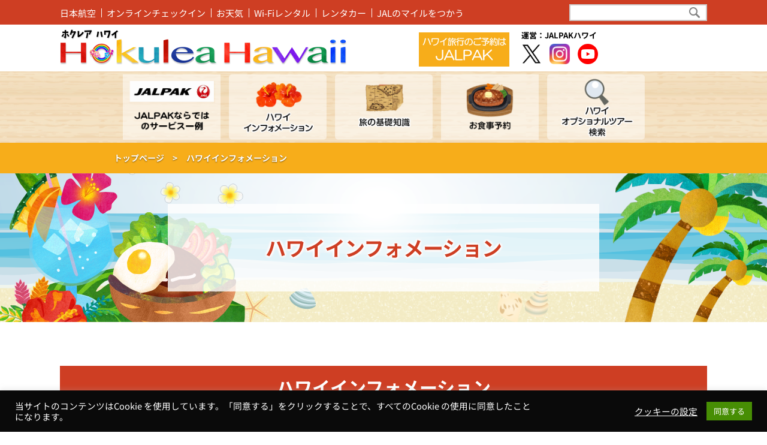

--- FILE ---
content_type: text/html; charset=utf-8
request_url: https://www.google.com/recaptcha/api2/aframe
body_size: 266
content:
<!DOCTYPE HTML><html><head><meta http-equiv="content-type" content="text/html; charset=UTF-8"></head><body><script nonce="anY7x35OhLF9GEn6ho0aNQ">/** Anti-fraud and anti-abuse applications only. See google.com/recaptcha */ try{var clients={'sodar':'https://pagead2.googlesyndication.com/pagead/sodar?'};window.addEventListener("message",function(a){try{if(a.source===window.parent){var b=JSON.parse(a.data);var c=clients[b['id']];if(c){var d=document.createElement('img');d.src=c+b['params']+'&rc='+(localStorage.getItem("rc::a")?sessionStorage.getItem("rc::b"):"");window.document.body.appendChild(d);sessionStorage.setItem("rc::e",parseInt(sessionStorage.getItem("rc::e")||0)+1);localStorage.setItem("rc::h",'1769409123288');}}}catch(b){}});window.parent.postMessage("_grecaptcha_ready", "*");}catch(b){}</script></body></html>

--- FILE ---
content_type: text/css
request_url: https://hokuleahawaii.com/wp-content/themes/hokuleahawaii/style.css
body_size: 20
content:
@charset "utf-8";
/*
Theme Name: Hokulea Hawaii
Theme URI: null
Template: 
Description: Description
Author: 
Version: 1.0
*/





--- FILE ---
content_type: text/css
request_url: https://hokuleahawaii.com/wp-content/themes/hokuleahawaii/css/common/layout.css?20260126-0631
body_size: 4967
content:
@charset "utf-8";
@import url('https://fonts.googleapis.com/css2?family=Roboto:wght@100;300;400;500;700;900&display=swap');
/*------------------------------------------------------------
	デフォルトスタイル
------------------------------------------------------------*/
html, body, div, span, applet, object, iframe, h1, h2, h3, h4, h5, h6, p, blockquote, pre, a, abbr, acronym, address, big, cite, code, del, dfn, em, font, img, ins, kbd, q, s, samp, small, strike, strong, sub, sup, tt, var, b, u, i, center, dl, dt, dd, ol, ul, li, fieldset, form, label, legend, table, caption, tbody, tfoot, thead, tr, th, td {
	margin: 0;
	padding: 0;
	background: transparent;
	border: 0;
	outline: 0;
	font-size: 1em;
}
html {
	font-size: 62.5%;
}
body, table, input, textarea, select, option {
	font-family:"ヒラギノ丸ゴ Pro W4","ヒラギノ丸ゴ Pro","Hiragino Maru Gothic Pro","ヒラギノ角ゴ Pro W3","Hiragino Kaku Gothic Pro","HG丸ｺﾞｼｯｸ M-PRO","HGMaruGothicMPRO";
}
article, aside, canvas, details, figcaption, figure, footer, header, hgroup, menu, nav, section, summary {
	display: block;
}
ol, ul {
	list-style: none;
}
blockquote, q {
	quotes: none;
}
:focus {
	outline: 0;
}
ins {
	text-decoration: none;
}
del {
	text-decoration: line-through;
}
img {
	vertical-align: top;
	max-width: 100%;
    height: auto;
}
a,
a:link {
	color: #000;
	text-decoration: none;
}
a:visited {
	color: #000;
}
a:hover {
	color: #000;
}
a:active {
	color: #000;
}
/*------------------------------------------------------------
	レイアウト
------------------------------------------------------------*/
body {
	color: #000;
	font-size: 1.8rem;
	line-height: 1.5;
	text-size-adjust: none;
	-webkit-text-size-adjust: none;
	background-color: #FFF;
}
body.fixed {
	position: fixed;
	top: 0;
	left: 0;
	width: 100%;
}
#container {
	text-align: left;
}
#main {
}
a[href^="tel:"] {
	cursor: default;
	pointer-events: none;
}
@media all and (min-width: 897px) {
	.sp {
		display: none !important;
	}
}
@media all and (max-width: 896px) {
	body {
		min-width: inherit;
		font-size: 1.6rem;
	}
	a:hover,
	a:hover img {
		opacity: 1 !important;
	}
	.pc {
		display: none !important;
	}
	a[href^="tel:"] {
		cursor: pointer;
		pointer-events: auto;
	}
}
/*------------------------------------------------------------
	ヘッダー
------------------------------------------------------------*/
@media all and (min-width: 897px) {
	#gHeader .redBox {
		padding: 6px 0;
		background-color: #ce3e23;
	}
	#gHeader .hBox {
		margin: 0 auto;
		padding: 0 20px;
		max-width: 1080px;
	}
	#gHeader .redBox .hBox .gNavi li {
		margin-right: 10px;
	}
	#gHeader .redBox .hBox .gNavi li:last-child {
		margin-right: 0;
	}
	#gHeader .redBox .hBox .gNavi a {
		padding-top: 5px;
		padding-right: 8px;
		color: #fff;
		font-size: 1.5rem;
		position: relative;
		display: block;
	}
	#gHeader .redBox .hBox .gNavi a:hover {
		opacity: 0.7;
	}
	#gHeader .redBox .hBox .gNavi li:last-child a {
		margin-right: 0;
	}
	#gHeader .redBox .hBox .gNavi a::after {
		position: absolute;
		top: 8px;
    	right: -2px;
		width: 1px;
		height: 15px;
		background-color: #fff;
		content: '';
	}
	#gHeader .redBox .hBox .gNavi li:last-child a::after {
		display: none;
	}
	#gHeader .redBox .hBox .gNavi a span {
		margin-right: 12px;
		display: inline-block;
	}
	#gHeader .redBox input {
		padding: 2px 13px;
		width: 230px;
		height: 28px;
		font-size: 1.5rem; 
		border: 2px solid #cdcaca;
		box-sizing: border-box;
		-webkit-appearance: none;
		background: #fff url(../../images/common/icon01.png) no-repeat right 10px center / 18px auto;
	}
	#gHeader .redBox .inputBox {
		position: relative;
	}
	#gHeader .redBox .inputBox .search {
        overflow: hidden;
		position: absolute;
		background: none;
		border: none;
		right: 5px;
		top: 2px;
		width: 20px;
		height: calc(100% - 4px);
		cursor: pointer;
        text-indent: 10000px;
	}
	#gHeader .redBox .inputBox .search:hover {
		background-color: rgba(255, 255, 255, 0.3);
	}
	#gHeader .whiteBox {
		padding: 8px 0;
	}
	#gHeader .logo {
		margin-right: 23px;
		width: 478px;
	}
	#gHeader .btn01 {
		margin: 5px 10px 0 0;
		width: 261px;
	}
	#gHeader .btn02 {
		margin-top: 5px;
		margin-right: 20px;
		width: 151px;
	}
	#gHeader .btn02 a:hover {
		opacity: 0.7;
	}
	#gHeader .btn01 a:hover {
		opacity: 0.7;
	}
	#gHeader .linkBox p {
		margin-bottom: 5px;
		font-size: 1.3rem;
		font-weight: bold;
	}
	#gHeader .linkBox li {
		margin-right: 13px;
	}
	#gHeader .linkBox li a:hover {
		opacity: 0.7;
	}
	#gHeader .linkBox li:last-child {
		margin-right: 0;
	}
	#gHeader .linkBox li img {
		height: 34px;
	}
	#gHeader .linkBox p a {
		text-decoration: underline;
		letter-spacing: -0.025em;
	}
	#gHeader .linkBox p a:hover {
		text-decoration: none;
	}
	#gHeader .bgBox {
		padding: 5px 0;
		background: url(../../images/common/bg01.jpg) repeat-x left top / 466px auto;
	}
	#gHeader .bgBox li {
		margin: 0 7px;
		width: 163px;
	}
	#gHeader .bgBox .linkLU > li {
		position: relative;
	}
	#gHeader .bgBox li a {
		display: block;
	}
	#gHeader .bgBox li a:hover {
		opacity: 0.7;
	}
	#gHeader .hoverBox {
		padding: 40px 20px;
		position: absolute;
		display: none;
		top: 105px;
		left: 0;
		width: 947px;
		background: url(../../images/common/bg03.png) no-repeat left top / 100% auto;
		z-index: 5;
		box-sizing: border-box;
	}
	#gHeader .hoverBox01 {
		left: -80px;
		background: url(../../images/common/bg05.png) no-repeat left top / 100% auto;
	}
	#gHeader .hoverBox02 {
		margin-left: -35px;
		left: 50%;
		-webkit-transform: translateX(-50%);
		transform: translateX(-50%);
		background: url(../../images/common/bg06.png) no-repeat left top / 100% auto;
	}
	#gHeader .hoverBox p {
		font-size: 1.6rem;
		line-height: 1.45;
		text-shadow: 0 0 5px #fff,0 0 5px #fff,0 0 5px #fff,0 0 5px #fff,0 0 5px #fff,0 0 5px #fff,0 0 5px #fff,0 0 5px #fff;
	}
	#gHeader .hoverBox02 p {
		margin-bottom: 10px;
	}
	#gHeader .hoverBox a {
		text-shadow: 0 0 5px #fff,0 0 5px #fff,0 0 5px #fff,0 0 5px #fff,0 0 5px #fff,0 0 5px #fff,0 0 5px #fff,0 0 5px #fff;
	}
	#gHeader .hoverBox p a {
		font-size: 2.4rem;
		font-weight: bold;
		color: #ce3e23;
		font-weight: bold;
		display: block;
		text-decoration: none;
	}
	#gHeader .hoverBox p span {
		padding-right: 20px;
		background: url(../../images/common/icon15.png) no-repeat right center / 13px auto;
	}
	#gHeader .hoverBox .navi {
		flex-wrap: wrap;
	}
	#gHeader .hoverBox .navi li {
		line-height: 1.2;
	}
	#gHeader .hoverBox .navi li ul {
		margin-top: 1px;
	}
	#gHeader .hoverBox .navi > li > a p {
		padding-right: 22px;
		margin-bottom: 0;
		color: #ce3e23;
		font-weight: bold;
		display: inline-block;
		font-size: 2.1rem;
		text-shadow: 0 0 5px #fff,0 0 5px #fff,0 0 5px #fff,0 0 5px #fff,0 0 5px #fff,0 0 5px #fff,0 0 5px #fff,0 0 5px #fff;
		background: url(../../images/common/icon06.svg) no-repeat right center / 18px auto;
	}
	#gHeader .hoverBox .navi li {
		margin-right: 0;
		width: auto;
	}
	#gHeader .hoverBox .navi {
		margin-top: -25px;
	}
	#gHeader .hoverBox .navi > li {
		margin-top: 25px;
		margin-right: 0;
		min-width: 220px;
	}
	#gHeader .hoverBox .navi > li.mt0 {
		margin-top: 0;
	}
	#gHeader .hoverBox01 .navi > li {
		min-width: 210px;
	}
	#gHeader .hoverBox .navi > li:last-child {
		min-width: 180px;
	}
	#gHeader .hoverBox .navi li li a {
		padding: 1px 0;
		font-size: 1.2rem;
		line-height: 1.5;
		margin-left: -.5em;
		display: block;
	}
	#gHeader .hoverBox .navi li ul.ct_black li a {
	}
	#gHeader .hoverBox .navi li ul.ct_black li a:before {
		content: "・";
	}
	#gHeader .hoverBox .navi li li a.textLink {
		padding-left: 0;
		text-indent: 0;
	}
	#gHeader .hoverBox .pho {
		width: 150px;
		text-align: center;
	}
	#gHeader .hoverBox .pho img {
		width: 110px;
	}
	#gHeader .hoverBox01 .pho img {
		width: 146px;
	}
}
@media all and (min-width: 897px) and (max-width: 1390px) {
	.comTitle::after {
		display: none;
	}
	.comTitle::before {
		display: none;
	}
}
@media all and (min-width: 897px) and (max-width: 1200px) {
	#gHeader .redBox .hBox .gNavi a {
		font-size: 1.1rem;
	}
	#gHeader .redBox .hBox .gNavi li {
		margin-right: 0;
	}
	#gHeader .redBox .hBox .gNavi a::after {
		display: none;
	}
	#gHeader .hoverBox {
		padding: 40px 20px;
		position: absolute;
		top: 100%;
		left: 0;
		width: 840px;
		min-width: inherit;
		background: #fcf7f1;
		z-index: 5;
		box-sizing: border-box;
	}
	#gHeader .hoverBox01 {
		left: -140px;
	}
	#gHeader .hoverBox02 {
		margin-left: -10px;
	}
	#gHeader .hoverBox .navi > li > a p {
		font-size: 1.8rem;
	}
	#gHeader .hoverBox .navi > li {
		min-width: 200px;
	}
	#gHeader .linkBox {
		width: 150px;
	}
	#gHeader .linkBox li img {
		height: 20px;
	}
	#gHeader .linkBox p {
		font-size: 1rem;
	}
}
@media all and (max-width: 896px) {
	#gHeader {
		padding: 15px 10px 12px;
		position: relative;
		border-top: 3px solid #ce3e23;
	}
	#gHeader .menu {
		position: fixed;
		top: 18px;
		right: 10px;
		z-index: 99;
	}
	#gHeader .menu a .menuImg {
		display: block;
	}
	#gHeader .menu a .close {
		display: none;
	}
	#gHeader .menu .on .menuImg {
		display: none;
	}
	#gHeader .menu .on .close {
		display: block;
	}
	#gHeader .logo {
		margin: 10px 10px 0 0;
		width: 237px;
	}
	#gHeader .linkUl li {
		margin-left: 10px;
		width: 54px;
	}
	#gHeader .hBox {
		width: calc(100% - 64px);
	}
	#gHeader.on .logo {
		display: none;
	}
	#gHeader.on .linkUl {
		width: 100%;
	}
	#gHeader .linkUl .input {
		width: 100%;
		display: none;
	}
	#gHeader.on .linkUl .input {
        position: relative;
		display: block;
	}
	#gHeader .linkUl .input input[type="text"] {
		padding: 5px 10px;
		width: 100%;
		height: 54px;
		font-size: 1.8rem;
		border-radius: 5px;
		box-sizing: border-box;
		border: 1px solid #ce3e23;
		background: url(../../images/common/sp_icon35.png) no-repeat right center / auto 100%;
	}
    #gHeader .linkUl .input input[type="submit"] {
        position: absolute;
        right: 1px;
        top: 1px;
        width: 52px;
        height: 52px;
        border: none;
        border-radius: 5px;
        background: url(../../images/common/sp_icon35.png) no-repeat center center / 100% 100%;
        cursor: pointer;
        appearance: none;
        -webkit-appearance: none;
    }
	#gHeader .linkUl .btn {
		margin-left: 0;
	}
	#gHeader.on .linkUl .btn {
		display: none;
	}
	#gHeader .linkUl li:first-child {
		margin-left: 0;
	}
	#gHeader .menuBox {
		margin: 0;
		padding-bottom: 70px;
		border-bottom: 1px solid #dabb8d;
		position: fixed;
		top: 80px;
		left: 0;
		width: 100%;
		height: calc(100vh - 80px);
		display: none;
		box-sizing: border-box;
		overflow: auto;
		background: #f4e3c5 url(../../images/common/bg01.jpg) repeat left top / 446px auto;
		z-index: 999;
	}
	#gHeader .menuBox .gNavi li {
		border-bottom: 1px solid #dabb8d;
	}
	#gHeader .menuBox .gNavi .navi01 {
		display: none;
	} 
	#gHeader .menuBox .gNavi .navi01 .navi02 {
		display: none;
	}
	#gHeader .menuBox .gNavi li a {
		padding: 11px 25px 11px 10px;
		display: flex;
		align-items: center;
		font-size: 2.1rem;
		font-weight: bold;
		letter-spacing: -0.08em;
		line-height: 1.3;
		min-height: 56.3px;
	    box-sizing: border-box;
		border-bottom: 1px solid #fff;
		background: url(../../images/common/sp_icon10.png) no-repeat right 10px center / 12px auto;
	}
	#gHeader .menuBox .gNavi li a.on {
		background: url(../../images/common/sp_icon15.png) no-repeat right 10px center / 18px auto;
	}
	#gHeader .menuBox .gNavi li .pho {
		margin-right: 10px;
		width: 74px;
	}
	#gHeader .menuBox .gNavi li p {
		width: calc(100% - 85px);
		text-shadow: 0 0 3px #fff,0 0 3px #fff,0 0 3px #fff,0 0 3px #fff,0 0 3px #fff,0 0 3px #fff,0 0 3px #fff,0 0 3px #fff;
	}
	#gHeader .menuBox .btnList {
		margin: 10px auto 15px;
		max-width: 292px;
	}
	#gHeader .menuBox .btnList li:not(:last-child) {
		margin-bottom: 10px;
	}
	#gHeader .menuBox .linkBox {
		text-align: center;
		padding: 0 13% 10px;
	}
/*
	#gHeader .menuBox .linkBox li:not(:last-child) {
		margin-right: 4%;
	}
*/
	#gHeader .menuBox .linkBox li {
		width: 20%;
		padding: 0 2%;
		box-sizing: border-box;
		float: left;
	}
	#gHeader .menuBox .linkBox li img {
		width: 100%;
		height: auto;
	}
	#gHeader .menuBox .linkBox p {
		font-weight: bold;
	}
	#gHeader .menuBox .linkBox p a {
		text-decoration: underline;
	}
	#gHeader .menuBox .gNavi li li a {
		padding: 6px 20px;
		background: #e6c99e url(../../images/common/sp_icon16.png) no-repeat right 10px center / 12px auto;
	}
	#gHeader .menuBox .gNavi li li a.on02 {
		background-image: url(../../images/common/sp_icon19.png);
		background-size: 18px auto;
	}
	#gHeader .menuBox .gNavi li li:last-child {
		border-bottom: none;
	}
	#gHeader .menuBox .gNavi li li li a {
		padding: 11px 30px 11px 40px;
		color: #fff;
	    box-sizing: border-box;
		background-color: #b8935d;
		background-image: url(../../images/common/sp_icon18.png);
	}
	#gHeader .menuBox .gNavi li li li a span {
		padding-left: 48px;
		background: url("../../images/common/icon_flower_white.svg") no-repeat left center / 25px auto;
	}
	#gHeader .menuBox .gNavi li li .pho {
		margin-right: 20px;
		width: 48px;
	}
}
@media all and (max-width: 360px) {
	#gHeader .menuBox .linkBox p {
		font-size: 1.25rem;
	}
}
/*------------------------------------------------------------
	フッター
------------------------------------------------------------*/
#gFooter {
	padding: 37px 0 10px;
	background-color: #ce3e23;
	clear: both;
}
#gFooter .content {
	max-width: 1090px;
}
#gFooter .fLogo {
	margin: 10px 0 37px;
}
#gFooter .fLogo img {
	width: 253px;
}
#gFooter .fNavi > li {
	margin-right: 35px;
	line-height: 1.4;
}
#gFooter .fNavi > li:nth-child(4n) {
	margin-right: 0;
}
#gFooter li a:hover {
	opacity: 0.7;
}
#gFooter .inNavi li a {
	font-weight: bold;
	display: inline-block;
	letter-spacing: -0.02em;
	margin-left: 1.2em;
	position: relative;
}
#gFooter .inNavi li a {
	color: #fff;
	font-size: 1.8rem;
	margin-bottom: .3em;
}
#gFooter .inNavi li a::before {
    content: url("../../images/common/icon_flower_white.svg");
    display: block;
	position: absolute;
	left: -1.2em;
	top: .1em;
	width: 1em;
    vertical-align: middle;
}
#gFooter .inNavi li.fLogo a {
	margin-left: 0;
}
#gFooter .inNavi li.fLogo a::before {
	content: none;
}
#gFooter .subNavi {
	margin-bottom: 15px;
	padding: 5px 15px;
}
#gFooter .subNavi li a {
	font-size: 1.4rem;
	font-weight: normal;
	display: inline-block;
	margin-bottom: .1em;
}
#gFooter .subNavi li a::before {
    content: url("../../images/common/ico_circle_white.svg");
    display: block;
	width: .6em;
    height: .6em;
    box-sizing: border-box;
    margin-top: -2px;
    margin-left: 4px;
}

#gFooter .footer_sns_ul {
	margin: 10px auto 10px;
	padding: 0;
	text-align: center;
}

#gFooter .footer_sns_ul li.footer_sns_icons a img {
	width: 100%;
}

#gFooter .footer_sns_ul li.footer_sns_icons {
	padding: 8px 0 0;
	display: inline-block;
}

#gFooter .footer_sns_ul li.footer_sns_icons a {
	width: 2em;
	margin: 0 12px 0 0;
	float: left;
}

#gFooter .footer_sns_ul li.footer_sns_icons a:last-child {
	margin-right: 0;
}

#gFooter .footer_sns_ul li.footer_sns_icons a img {
	width: 100%;
}

#gFooter .inNavi li.footer_sns_icons a::before {
	display: none;
}

#gFooter .g_child_Navi {
	margin: 0 auto 10px;
	padding: 0 12px 3px;
}
#gFooter .g_child_Navi li a {
	font-size: 1.4rem;
	font-weight: normal;
	margin-bottom: .1em;
	display: inline-block;
}
#gFooter .g_child_Navi li a::before {
    content: "・";
    display: block;
    box-sizing: border-box;
    margin-top: 0px;
    margin-left: 0px;
}
#gFooter .blankUl {
	margin-left: 40px;
}
#gFooter .blankUl li {
	margin-bottom: 3px;
}
#gFooter .blankUl li a {
	padding-left: 20px;
	color: #fff;
	font-size: 1.3rem;
	background: url(../../images/common/icon12.png) no-repeat left center / 14px auto;
}
#gFooter .fLogo a:hover {
	opacity: 1;
}
#gFooter .copyRight {
	color: #fff;
	font-size: 1.1rem;
	text-align: center;
	
}

@media all and (min-width: 897px) and (max-width: 1130px) {
	#gFooter .fNavi > li {
		margin-right: 45px;
	}
	#gFooter .inNavi li a {
		font-size: 1.4rem;
		display: inline-block;
	}
	#gFooter .subNavi {
		padding: 5px 0;
	}
	#gFooter .subNavi li a {
		font-size: 1.2rem;
	}
	#gFooter .blankUl {
		margin-left: 0;
	}
	#gFooter .blankUl li a {
		display: block;
		font-size: 1.2rem;
	}
}
@media all and (min-width: 897px) and (max-width: 1010px) {
	#gFooter .fNavi > li {
		margin-right: 15px;
	}
}
@media all and (max-width: 950px) {
	#gFooter {
		padding: 20px 0;
		margin-top: 30px;
	}
	#gFooter ul {
		display: block;
	}
	#gFooter .fLogo {
		margin: 10px 0 20px;
	}
	#gFooter .fNavi > li {
		margin-right: 0;
	}
	#gFooter .inNavi li a {
		font-size: 1.6rem;
	}
	#gFooter .subNavi {
		margin-bottom: 10px;
		padding: 5px 10px;
	}
	#gFooter .subNavi li a, 
	#gFooter .g_child_Navi li a {
		font-size: 1.4rem;
	}
	#gFooter .blankUl {
		margin: 10px 5px 0;
	}
	#gFooter .blankUl li a {
		padding-left: 20px;
	}
	#gFooter .copyRight {
		margin-top: 20px;
		font-size: 1rem;
	}
}

/* ページトップへ戻るボタン
-------------------------------------*/

#pagetop {
	position: fixed;
	bottom: 40px;
	right: 15px;
    z-index: 3;
}
#pagetop a {
	display: block;
	background: rgba(206,62,35,.7);
	color: #fff;
	width: 40px;
	padding: 11px 5px 7px;
	text-align: center;
	border-radius: 5px;
}
#pagetop a:hover {
	background: rgba(206,62,35,1);
}

/* 固定ページ追加レイアウト
-------------------------------------*/

.sec01 ul.def_Ul, 
.sec01 ol.def_Ol {
	margin-bottom: 3em;
	list-style-position: outside;
}

.sec01 ul.def_Ul li, 
.sec01 ol.def_Ol li {
	padding-left: 2em;
	line-height: 1.7;
    margin-bottom: 5px;
}

.sec01 ul.def_Ul li a, 
.sec01 ol.def_Ol li a {
    color: #0076bb;
    text-decoration: underline;
}

.sec01 ul.def_Ul li a:hover, 
.sec01 ol.def_Ol li a:hover {
    text-decoration: none;
}

.sec01 ul.def_Ul li:before {
	content: "・";
	display: inline;
    margin-left: -1em;
}

.sec01 ul.def_Ul li.with_indent {
	padding-left: 2em;
}

.sec01 ul.def_Ul li.with_indent:before {
    margin-left: 1em;
}

.sec01 ol.def_Ol {
	counter-reset: item;
	list-style-type: none;
	margin-bottom: 3em;
}

.sec01 ol.def_Ol li:before {
	counter-increment:item;
	content:counters(item, "-")". ";
    margin-left: -1.1em;
}

.page-id-3 .sec01 h3.headLine02 {
	margin-top: 30px;
}

.page-id-3 .sec01 h3.headLine02:first-child {
	margin-top: 30px;
}


--- FILE ---
content_type: text/css
request_url: https://hokuleahawaii.com/wp-content/themes/hokuleahawaii/css/common/general.css?20260126-0631
body_size: 5468
content:
@charset "utf-8";
/*------------------------------------------------------------
	汎用スタイル
------------------------------------------------------------*/
/* clearfix */	
.clearfix:after {content: "";display: block;clear: both;}
/* flex */	
.flex,.flexA,.flexB,.flexC {display: flex;}
.flexA {justify-content: space-around;}
.flexB {justify-content: space-between;}
.flexC {justify-content: center;}
/*------------------------------------------------------------
	comTitle
------------------------------------------------------------*/
.comTitle {
	padding: 15px 0;
	font-size: 1.4rem;
	color: #fff;
	font-weight: bold;
	position: relative;
	background-color: #f7ad1a;
	
	text-shadow: 0px 1px 2px rgba(0, 0, 0,0.5);
}
#main .comTitle .content {
	max-width: 900px;
}
.comTitle::after {
	position: absolute;
	bottom: -22px;
	left: 15px;
	width: 216px;
	height: 231px;
	background: url(../../images/common/flower01.png) no-repeat left top / cover;
	content: '';
}
.comTitle::before {
	position: absolute;
	bottom: -22px;
	right: 15px;
	width: 216px;
	height: 231px;
	background: url(../../images/common/flower02.png) no-repeat left top / cover;
	content: '';
}
.comTitle a {
	margin-right: 15px;
	display: inline-block;
	color: #fff;
	font-size: 1.4rem;
}
.comTitle a:hover {
	opacity: 0.7;
}
@media all and (max-width: 896px) {
	.comTitle {
		padding: 19px 0;
		font-size: 1.5rem;
	}
	.comTitle::after {
		display: none;
	}
	.comTitle::before {
		display: none;
	}
	.comTitle a {
		margin-bottom: 5px;
		display: block;
		font-size: 1.3rem;
	}
}

/*------------------------------------------------------------
	content
------------------------------------------------------------*/

.content {
	margin: 0 auto;
	max-width: 1080px;
	padding: 0 20px;
}

@media all and (max-width: 896px) {
	.content {
		padding: 0 15px;
	}

	.content .content {
		padding: 0;
	}
}

/*------------------------------------------------------------
	comBtn
------------------------------------------------------------*/
.comBtn {
	margin: 0 auto;
	max-width: 900px;
}
.comBtn a {
	padding: 27px;
	color: #fff;
	display: block;
	font-size: 3rem;
	text-align: center;
	background-color: #ce3e23;
}
.comBtn a:hover {
	opacity: 0.7;
}
.comBtn a span {
	padding: 10px 0 10px 70px;
	background: url(../../images/common/icon08.png) no-repeat left center / 47px auto;
}
@media all and (max-width: 896px) {
	.comBtn {
		margin: 0 auto;
		max-width: 900px;
	}
	.comBtn a {
		padding: 15px 5px;
		font-size: 1.8rem;
	}
	.comBtn a span {
		padding: 10px 0 10px 30px;
		background: url(../../images/common/icon08.png) no-repeat left center / 27px auto;
	}
}
/*------------------------------------------------------------
	comLink
------------------------------------------------------------*/
.comLink {
	text-align: right;
}
.comLink a {
	padding: 5px 35px 6px 15px;
	color: #ce3e23;
	font-weight: bold;
	display: inline-block;
	border: 2px solid #ce3e23;
	background: #fff url(../../images/common/icon06.svg) no-repeat right 10px center / 19px auto;
	
}
.comLink a:hover {
	opacity: 0.7;
}
@media all and (max-width: 896px) {
	.comLink a {
		padding: 5px 37px 7px 15px;
		font-size: 1.8rem;
		border: 1px solid #ce3e23;
	}
}
/*------------------------------------------------------------
	pageTitle
------------------------------------------------------------*/
.pageTitle {
	height: 248px;
	display: flex;
	justify-content: center;
	align-items: center;
	background: url(../../images/layout/bg01.png) no-repeat center center / cover;
}
.pageTitle .title {
	width: 720px;
	padding: 27px 10px;
	min-height: 146px;
	display: flex;
	justify-content: center;
	align-items: center;
	color: #ce3e23;
	font-size: 3.4rem;
	font-weight: bold;
	letter-spacing: -1px;
	line-height: 1.3;
	text-align: center;
	box-sizing: border-box;
	background-color: rgba(255,255,255,0.8);
	text-shadow: 0 0 5px #fff,0 0 5px #fff,0 0 5px #fff,0 0 5px #fff,0 0 5px #fff,0 0 5px #fff,0 0 5px #fff,0 0 5px #fff;
}
@media all and (max-width: 896px) {
	.pageTitle {
		padding: 10px;
		height: 150px;
	}
	.pageTitle .title {
		width: auto;
		padding: 10px 30px;
		min-height: inherit;
		font-size: 2.6rem;
		box-sizing: inherit;
	}
}

/*------------------------------------------------------------
	headLine01
------------------------------------------------------------*/
#main.detail .content h2, 
#main.layout .content h2, 
.headLine01 {
	margin-bottom: 43px;
	padding: 13px;
	color: #fff;
	font-size: 3rem;
	text-align: center;
	position: relative;
	background-color: #ce3e23;
	clear: both;
}

.category #main h2.headLine01:first-child, 
.page.basis h2.headLine01:first-child, 
.information h2.headLine01:first-child, 
.page.jalpak h2.headLine01:first-child, 
.search-results h2.headLine01:first-child {
    margin-top: 73px;
}

.headLine01.light_red {
	color: #ce3e23 !important;
	background-color: #fff6ee !important;
}

#main.detail .content h2 span, 
#main.layout .content h2 span, 
.headLine01 span {
	font-size: 2.4rem;
}
#main.detail .content h2::after, 
#main.layout .content h2::after, 
.headLine01::after {
	position: absolute;
	bottom: -12px;
	left: 0;
	width: 12px;
	height: 12px;
	background: url(../../images/common/icon13.svg) no-repeat left bottom / 12px auto;
	content: '';
}
.headLine01.light_red::after {
	background-image: url("../../images/common/icon_light_red_l.svg") !important;
}
#main.detail .content h2::before, 
#main.layout .content h2::before, 
.headLine01::before {
	position: absolute;
	bottom: -12px;
	right: 0;
	width: 12px;
	height: 12px;
	background: url(../../images/common/icon14.svg) no-repeat left bottom / 12px auto;
	content: '';
}
.headLine01.light_red::before {
	background-image: url("../../images/common/icon_light_red_r.svg") !important;
}
@media all and (max-width: 896px) {
	#main.detail .content h2, 
	#main.layout .content h2, 
	.headLine01 {
		margin-bottom: 30px;
		padding: 10px;
		font-size: 2rem;
	}

	.category #main h2.headLine01:first-child, 
	.page.basis h2.headLine01:first-child, 
	.information h2.headLine01:first-child, 
	.page.jalpak h2.headLine01:first-child, 
	.search-results h2.headLine01:first-child,
	.post-type-archive h2.headLine01, 
	.single-restaurant h2.headLine01 {
		margin-top: 20px;
	}
	#main.detail .content h2 span,
	#main.layout .layout h2 span,
	.headLine01 span {
		font-size: 1.6rem;
	}
}


/*------------------------------------------------------------
	headLine02
------------------------------------------------------------*/
#main.detail .content h3, 
#main.layout .content h3, 
.bookmark .fav_detail .fav_post h3, 
.headLine02 {
	margin-bottom: 35px;
	padding: 10px;
	color: #ce3e23;
	font-size: 2.6rem;
	text-align: center;
	background-color: #fdf8f4;
	border-top: 2px solid #f6decb;
	border-bottom: 2px solid #f6decb;
	clear: both;
}
@media all and (max-width: 896px) {
	#main.detail .content h3, 
	#main.layout .content h3, 
	.bookmark .fav_detail .fav_post h3, 
	.headLine02 {
		margin-bottom: 20px;
		padding: 10px;
		font-size: 1.8rem;
	}
}
/*------------------------------------------------------------
	headLine03
------------------------------------------------------------*/
.headLine03, 
#main.layout .content h4 {
	margin-top: 4em;
	margin-bottom: 33px;
	color: #ce3e23;
	font-size: 2.4rem;
	text-align: center;
	position: relative;
	clear: both;
}
.headLine03::after, 
#main.layout .content h4::after {
	position: absolute;
	top: 50%;
	left: 0;
	width: 100%;
	height: 2px;
	background-color: #ce3e23;
	content: '';
}
.headLine03 span, 
#main.layout .content h4 span {
	padding: 0 20px;
	position: relative;
	background-color: #fff;
	z-index: 2;
}
@media all and (max-width: 896px) {
	.headLine03, 
	#main.layout .content h4 {
		margin-bottom: 33px;
		font-size: 1.6rem;
	}
	.headLine03 span, 
	#main.layout .content h4 span {
		padding: 0 3px;
		display: inline-block;
	}
}

.comBtn01 {
	margin: 20px 0 10px auto;
	display: inline-block;
}
a.comBtn01, 
.comBtn01 a {
	display: block;
	font-size: 1.9rem;
	font-weight: bold;
	text-align: center;
	border-radius: 5px;
	border: 1px solid #999;
	border-bottom: 4px solid #999;
	background-color: #fff;
	background-position: 10px 7px;
	background-repeat: no-repeat;
}
a.comBtn01 {
	font-size: 0;
	padding: 6px 15px 6px 40px;
	float: right;
	display: inline-block !important;
	background-image: url(../../images/common/icon_star.svg);
	background-size: 27px auto;
}
a:hover.comBtn01, 
.comBtn01 a:hover {
	opacity: 0.7;
}

a.comBtn01 i {
	display: none;
}

.comBtn01 a.ico_bus, 
.comBtn01 a.ico_ticket {
	background-image: url(../../images/common/ico_bus.svg);
	padding: 5px 10px 5px 40px;
    background-size: 25px auto;
}

.comBtn01 a.ico_ticket {
	background-image: none;
	padding-left: 8px;
    text-decoration: none !important;
    color: black !important;
}

.comBtn01 a.ico_ticket:before {
	content: '\f26c';
	color: #ce3e23;
	font-family: FontAwesome;
}

.btnUl {
    margin-left: 10px;
	margin-bottom: 12px;
	float: right;
}
.btnUl .comBtn01 {
	margin-right: 5px;
}
.btnUl .comBtn01 a {
	padding: 6px 15px 6px 50px;
	background-image: url(../../images/common/icon18.png);
	background-size: 35px auto;
}
.btnUl .comBtn02 a {
	padding: 5px 10px 5px 40px;
	background-image: url(../../images/common/icon19.png);
	background-size: 29px auto;
}

/*------------------------------------------------------------
	Favorite
------------------------------------------------------------*/

a.comBtn01.preset {
}

a.comBtn01.preset:before, 
button.simplefavorite-button.preset:before {
    font-size: 1.9rem;
    content: "お気に入りに追加";
}

a.comBtn01.active {
	color: white;
	border: 1px solid #bcbcbc;
	border-bottom: 4px solid #999;
	background-size: 20px auto;
	background-color: #bcbcbc;
    background-position: 12px 10px;
	background-image: url(../../images/common/icon_cross_white.svg);
}

a.comBtn01.preset:hover, 
a.comBtn01.active:hover {
	cursor: pointer;
}

a.comBtn01.active:before, 
button.simplefavorite-button.active:before {
    font-size: 1.9rem;
    content: "お気に入りを削除";
}

a.comBtn01.preset:after, 
a.comBtn01.active:after {
	clear: both;
    content: "";
    display: block;
}

@media all and (max-width: 896px) {
	.comBtn01 a, 
	a.comBtn01.preset:before, 
	button.simplefavorite-button.preset:before, 
	a.comBtn01.active:before, 
	button.simplefavorite-button.active:before {
	    font-size: 1.6rem;
	}

	a.comBtn01, .comBtn01 a {
	    background-position: 10px 5px;
	}

	a.comBtn01.active {
	    background-position: 12px 8px;
	}

	.comBtn01 a.ico_ticket {
	    font-size: 1.2rem;
	}


/* 一時的に印刷ボタンを消す */
	.btnUl {
		display: none;
	}

}

/*------------------------------------------------------------
	page_jalpak_navi
------------------------------------------------------------*/

.page_jalpak_navi {
	width: 100%;
	margin-top: 30px;
}

.page_jalpak_navi ul {
	margin-left: -.5%;
	margin-right: -.5%;
    margin-bottom: 50px;
}

.page_jalpak_navi ul li {
    text-align: center;
}

.page_jalpak_navi strong {
    font-weight: normal;
}

.page_jalpak_navi .cate_btn {
	float: left;
	margin-left: .5%;
	margin-right: .5%;
	width: 49%;
	margin-bottom: 10px;
}

.page_jalpak_navi .cate_btn a {
    width: 100%;
	position: relative;
    display: block;
    font-size: 1.8rem;
    text-decoration: none;
    border: 1px solid #999;
    margin: 0;
    padding: 16px 40px 16px 15px;
	box-sizing: border-box;
    background: url(../../images/common/icon33.png) no-repeat right 12px center / 15px auto;
}

.page_jalpak_navi .cate_btn a:hover {
	color: #ce3e23;
    border-color: #ce3e23;
	background-color: #fdf8f4;
}

.page_jalpak_navi .cate_btn a::before {
/*
	content: url(../images/common/icon_flower_orange.svg);
    display: inline-block;
    position: relative;
    width: 1.3em;
    vertical-align: middle;
    margin-right: 5px;
*/
}

/* 現地サポート お客さまカード */
.support .page_jalpak_navi .cate_btn:first-child,
.card .page_jalpak_navi .cate_btn:first-child,
.card .page_jalpak_navi .cate_btn:nth-child(2) {
	display: none;
}

/* 現地サポート */
.card .page_jalpak_navi .cate_btn:first-child,
.card .page_jalpak_navi .cate_btn:nth-child(2) {
	display: none;
}

/* 安心・便利なサービス */
.useful .page_jalpak_navi .cate_btn:nth-child(2) {
	display: none;
}

/* ホクレア観光 */
.hokulea .page_jalpak_navi .cate_btn:nth-child(3) {display: none;}

/* 出入国のご案内 */
.entry .page_jalpak_navi .cate_btn:nth-child(3), 
.entry .page_jalpak_navi .cate_btn:nth-child(4) {
	display: none;
}

/* 基礎知識 */
.entry.basis .page_jalpak_navi .cate_btn:nth-child(3), 
.entry.basis .page_jalpak_navi .cate_btn:nth-child(4) {
    display: block;
}

/* 虹色散歩 */
.rainbow .page_jalpak_navi .cate_btn:nth-child(4) {display: none;}
.rainbow .page_jalpak_navi .cate_btn:nth-child(3) {
    display: block;
}

/* オプショナルツアー集合場所、現地お土産販売 */
.store .page_jalpak_navi .cate_btn:nth-child(5), 
.tourmap .page_jalpak_navi .cate_btn:nth-child(5) {
	display: none;
}

/* 出入国案内 */
.entryinfo .entry.basis .page_jalpak_navi .cate_btn:first-child {
    display: none;
}
/* ハワイ基本情報 */
.basicinfo .entry.basis .page_jalpak_navi .cate_btn:nth-child(2) {
    display: none;
}
/* ハワイ安全情報 */
.safety .entry.basis .page_jalpak_navi .cate_btn:nth-child(3) {
    display: none;
}

/* プライバシー */

.privacy-policy .sec01 h3.headLine02 {
	margin-top: 30px;
}

.privacy-policy .sec01 h3.headLine02:first-child {
	margin-top: 40px;
}

/* その他追加 */

.mgt20 {
	margin-top: 20px;
}

.mgb20 {
	margin-bottom: 20px;
}

.mgb30 {
	margin-bottom: 30px;
}

.content small {
    font-size: 90%;
}

.content .ft_red {
    color: #f00;
}

.red_button a {
    display: block;
    background: #ce3e23;
    color: #fff;
    border-radius: 5px;
    padding: 8px 0px;
    text-align: center;
}

.red_button.w_50p a {
	width: 50%;
}

.red_button.ta_center a {
	text-align: center;
	margin-right: auto;
	margin-left: auto;
}

.red_button.ta_right {
	text-align: right;
	margin-right: 0;
	margin-left: 0;
}

@media screen and (max-width: 896px) {
	.page_jalpak_navi {
		margin-top: 20px;
	}

	.page_jalpak_navi .cate_btn, 
	.page_jalpak_navi .cate_btn:nth-child(odd) {
		float: none;
		width: 100%;
		margin-bottom: 7px;
		margin-left: 0%;
		margin-right: 0;
	}

	.red_button.w_50p a {
		width: 90%;
	}
}

/*------------------------------------------------------------
	icon_title
------------------------------------------------------------*/

.content .icon_title {
	margin-bottom: 15px;
	align-items: center;
}
.content .icon_title span {
	width: calc(100% - 50px);
	display: block;
	color: #ce3e23;
	font-size: 2.4rem;
	font-weight: bold;
	line-height: 1.3;
	
}
.content .icon_title .pho {
	margin-right: 10px;
	width: 38px;
}

@media all and (max-width: 896px) {
	.content .icon_title {
		margin-bottom: 15px;
	}
	.content .icon_title span {
		width: calc(100% - 70px);
		font-size: 1.7rem;
	}
	.content .icon_title .pho {
		width: 58px;
	}
}

/*------------------------------------------------------------
	クッキー同意
------------------------------------------------------------*/

.cli-bar-btn_container a {
	color: white !important;
}

/*------------------------------------------------------------
	戻るボタン
------------------------------------------------------------*/

.only_news, 
.category-news .detailBtn {
	display: none;
}

.category-news .only_news {
	display: block;
}

.detailBtn a {
	padding: 14px;
	display: block;
	color: #333;
	font-size: 2.4rem;
	text-align: center;
	border: 1px solid #999;
}
.detailBtn a:hover {
	color: #ce3e23;
    border-color: #ce3e23;
	background-color: #fdf8f4;
}
.detailBtn a span {
	padding-right: 36px;
	background: url(../../images/common/icon26.png) no-repeat right center / 24px auto;
}

@media all and (max-width: 896px) {
	.detailBtn a {
		padding: 10px 10px 10px;
		font-size: 1.8rem;
		border: 1px solid #999;
	}
	.detailBtn a span {
		padding-right: 26px;
		background: url(../../images/common/icon26.png) no-repeat right center / 18px auto;
	}
}

/*------------------------------------------------------------
	search-results 
------------------------------------------------------------*/

.tax-restaurant_category h2.headLine01, 
.tax-optionalsearch_category h2.headLine01, 
.search-results h2.headLine01 {
	margin-top: 73px;
}

@media all and (max-width: 896px) {
	.tax-restaurant_category h2.headLine01, 
	.tax-optionalsearch_category h2.headLine01, 
	.search-results h2.headLine01 {
		margin-top: 20px;
	}

}

/*------------------------------------------------------------
	contact form 7
------------------------------------------------------------*/

.wpcf7-form {
	margin: 40px 0 20px;
}

div.wpcf7-validation-errors, div.wpcf7-acceptance-missing {
    border: 2px solid #d30000 !important;
}

.wp-cf7-title {
	font-size: 15px;
	width: auto;
	float: none;
}
.wp-cf7-text-design {
	font-size: 16px;
	background-color: #f7f7f7;
	color: #666;
	margin-top: 10px;
	width: 72%;
	border-radius: 0;
}

.wpcf7-form-control-wrap {
	text-align: center !important;
	margin: 10px auto 0;
}

.wpcf7-recaptcha {
	padding-left: 22%;
}

.wp-cf7-button {
	clear: both;
	padding-top: 30px;
	margin-bottom: 20px;
	text-align: center;
}

span.input-must, 
span.wp-cf7-icon {
	background-color: #d30000;
	color: #ffffff;
	border-radius: 3px;
	font-size: 12px;
	margin-left: 12px;
	padding: 2px 5px 3px;
}

span.input-must {
	margin-left: 0px;
}

.wpcf7-form dl {
	color: black;
	width: 100%;
	overflow: hidden;
	margin-top: 1em;
	border: 1px solid #666;
	border-top: none;
	background: #fdf8f4;
}

.wpcf7-form dt, 
.wpcf7-form dd {
	font-size: 1em;
}

.wpcf7-form dt {
  width: 40%;
  float: left;
  padding: 10px;
  border-top: 1px solid #666;
  box-sizing: border-box;
}

.wpcf7-form dd {
  margin-left: 40%;
  padding: 10px;
  border-left: 1px solid #666;
  border-top: 1px solid #666;
  background: #fff;
}

.wpcf7-form dd:after {
  display: block;
  content: "";
  clear: both;
}

span.wpcf7-not-valid-tip {
    text-align: left;
}

span.wpcf7-list-item {
    display: inline-block;
    margin: 0 1em 0 0 !important;
}

.wpcf7 input, 
.wpcf7 .wpcf7-textarea, 
.wpcf7 .textfield, 
.wpcf7 .select {
    border: 1px solid #9a9a9a;
    background: #fff;
    border-radius: 0;
    padding: 7px 15px;
    margin-top: 0;
    margin-bottom: 0;
    box-sizing: border-box;
    max-width: 100%;
}

.wpcf7-select {
    border: 1px solid #9a9a9a;
    background: #fff;
    border-radius: 0;
    padding: 7px 15px;
    margin-bottom: 0;
}

.wpcf7 input[type="submit"] {
    font-size: 1.4em;
    padding: 0.2em 2em;
    background: #ce3e23;
    color: #fff;
    font-weight: bold;
    border-radius: 4px;
    cursor: pointer;
    border: none;
    max-width: 6em;
}

.wpcf7 input:hover[type="submit"] {
	opacity: 0.7;
	filter: alpha(opacity=70);
	-ms-filter: "alpha(opacity=70)";
}

.wpcf7 p {
	line-height: 1.6;
}

.wpcf7 dd {
    border-bottom: none;
	color: black;
}

@media all and (max-width: 896px) {

	.wp-cf7-title, 
	.wp-cf7-text-design {
		width: auto !important;
		min-width: auto;
		float: none;
	}
	
	.wpcf7-recaptcha {
		padding-left: 0%;
	}

	.wpcf7-form dt{
		width: 100%;
		float: none;
	}
	.wpcf7-form dd{
		margin-left: auto;
		border-left: none;
	}

}


/*------------------------------------------------------------
	tabBox
------------------------------------------------------------*/

.tourmap .tabBox, 
.single-restaurant .tabBox {
	margin-bottom: 52px;
}

.tourmap .tabBox table, 
.single-restaurant .tabBox table {
	width: 100%;
	border-collapse: collapse;
	border-bottom: 1px solid #666;
	border-right: 1px solid #666;
}

.tourmap .tabBox th, 
.tourmap .tabBox td, 
.single-restaurant .tabBox th,
.single-restaurant .tabBox td {
	padding: 10px 20px;
	height: 58px;
	font-weight: normal;
	vertical-align: middle;
	text-align: left;
	border-top: 1px solid #666;
	border-left: 1px solid #666;
	box-sizing: border-box;
	
}

.tourmap .tabBox th, 
.tourmap .tabBox td {
	padding: 5px 10px;
	height: auto;
}

.tourmap .tabBox td {
	background: #eee;
}

.tourmap .tabBox td.taRight {
	text-align: right;
}

.tourmap .tabBox tr:nth-child(odd) td {
	background: #fff;
}

.tourmap .tabBox td a, 
.single-restaurant .tabBox td a {
    color: #0076bb;
    text-decoration: underline;
}

.tourmap .tabBox td a:hover, 
.single-restaurant .tabBox td a:hover {
	text-decoration: none;
}

.tourmap .tabBox th, 
.single-restaurant .tabBox th {
	color: #fff;
	font-weight: bold;
	text-align: center;
	background-color: #f7ad1a;
}
.single-restaurant .tabBox .thSytle01 {
	width: 25%;
}
.single-restaurant .tabBox .thSytle02 {
	width: 35%;
}
.single-restaurant .tabBox .thSytle03 {
	width: 13.5%;
}
.single-restaurant .tabBox .thSytle04 {
	width: 11%;
}

span:first-letter.no_first_letter, 
div.op_loop_category a:first-letter {
	font-size: 0;
	opacity: 0;
	display:inline-block;
}

@media all and (max-width: 896px) {
	.tourmap .tabBox, 
	.single-restaurant .tabBox {
		margin-bottom: 30px;
		overflow: auto;
	}
	.tourmap .tabBox table, 
	.single-restaurant .tabBox table {
		width: 500px;
	}
	.tourmap .tabBox th,
	.tourmap .tabBox td, 
	.single-restaurant .tabBox th,
	.single-restaurant .tabBox td {
		padding: 5px;
		height: 38px;
		font-size: 1.5rem;
	}
	.tourmap .tabBox th, 
	.single-restaurant .tabBox th {
		font-size: 1.5rem;
	}

}



--- FILE ---
content_type: text/css
request_url: https://hokuleahawaii.com/wp-content/themes/hokuleahawaii/css/info.css?20260126-0631
body_size: 5154
content:
@charset "utf-8";
/*------------------------------------------------------------
	info
------------------------------------------------------------*/
.pageTitle {
    background-image: url(../images/info/bg01.png);
}
.page-id-458 .pageTitle, 
.jalpak_top .pageTitle {
    background-image: url(../images/layout/bg01.png);
}
.btnUl {
    margin-left: 10px;
	margin-bottom: 12px;
	float: right;
}
.btnUl .comBtn01 {
	margin-right: 5px;
}
.btnUl .comBtn01 a {
	padding: 6px 15px 6px 50px;
	background-image: url(../images/common/icon18.png);
	background-size: 35px auto;
}
.btnUl .comBtn02 a {
	padding: 5px 10px 5px 40px;
	background-image: url(../images/common/icon19.png);
	background-size: 30px auto;
}
.btnUl .comBtn03 a {
	padding: 5px 10px 5px 50px;
	background-color: #00acee;
	color: #fff;
	border: 1px solid #0092ca;
    border-bottom: 4px solid #0092ca;
	background-image: url(../images/common/icon25.png);
	background-size: 30px auto;
}
.sec01 .info {
/*	padding: 10px 0;*/
}
.sec01 .info .headLine01 {
	margin-bottom: 70px;
}
.sec01 .info .linkUl {
	margin: -55px 0 80px;
	flex-wrap: wrap;
}
.sec01 .info .linkUl li {
	margin: 55px 15px 0 0;
	width: 32%;
	border-radius: 20px;
	box-shadow: 0 0 5px rgba(0, 0, 0, 0.3);
}
.sec01 .info .linkUl li:nth-child(3n) {
	margin-right: 0;
}
.sec01 .info .linkUl li .pho {
	padding-bottom: 57%;
	border-radius: 20px 20px 0 0;
	background: url(../images/index/photo25.jpg) no-repeat center center;
	background-size: cover !important;
}
.sec01 .info .linkUl li a {
	padding-bottom: 12px;
	display: block;
	border-radius: 20px;
	text-align: center;
	background-color: #fff;
}
.sec01 .info .linkUl li a:hover {
	opacity: 0.7;
}
.sec01 .info .linkUl li h3 {
	margin-bottom: 7px;
	padding: 6px 12px;
	color: #fff;
	font-size: 2.7rem;
	letter-spacing: -0.05em;
	background-color: #f7ad1a;
}
.sec01 .info .linkUl li a p {
	padding: 7px 10px;
	font-size: 2.1rem;
	font-weight: normal;
	text-align: left;
	line-height: 1.6;
}
.sec01 .info .linkUl li a p span {
	padding-right: 10px;
	
	background: url(../images/common/icon07.svg) no-repeat right center / 14px auto;
}
@media all and (max-width: 896px) {
	.btnUl {
		margin-bottom: 10px;
		text-align: right;
	}
	.btnUl .comBtn {
		margin-bottom: 5px;
	}
	.btnUl .comBtn01 {
		margin-right: 0;
	}
	.btnUl .comBtn01 a {
		padding: 5px 5px 5px 25px;
		font-size: 1.1rem;
		background-size: 18px auto;
		background-position: left 5px center;
	}
	.btnUl .comBtn02 a {
		background-size: 18px auto;
	}
	.btnUl .comBtn03 a {
		color: #fff;
		border-bottom: 3px solid #0092ca;
		background-size: 18px auto;
	}
	.sec01 .info {
/*		padding: 0;*/
	}
	.sec01 .info .headLine01 {
		margin-bottom: 30px;
	}
	.sec01 .info .linkUl {
		margin: 0 5px 40px;
		display: block;
	}
	.sec01 .info .linkUl li {
		margin: 0 auto 25px !important;
		width: auto;
		max-width: 420px;
	}
	.sec01 .info .linkUl li:last-child {
		margin-bottom: 0;
	}
	.sec01 .info .linkUl li h3 {
		margin-bottom: 7px;
		padding: 4px 20px;
		font-size: 2rem;
	}
	.sec01 .info .linkUl li a p {
		font-size: 1.6rem;
	}
	.sec01 .info .linkUl li a p span {
		background: url(../images/common/icon07.svg) no-repeat right center / 10px auto;
	}
}
/*------------------------------------------------------------
	life
------------------------------------------------------------*/
.life .sec01 {
	padding-bottom: 80px;
}
.life .detailUl {
	margin-bottom: 100px;
}
.life .detailUl li:not(:last-child) {
	margin-bottom: 30px;
}
.life .detailUl li a {
	padding: 18px;
	border: 1px solid #333333;
}
.life .detailUl li a:hover {
	opacity: 0.7;
}
.life .detailUl li .pho {
	width: 253px;
    height: 180px;
    background: url("../images/info/photo01.png") no-repeat center center;
    background-size: cover;
}
.life .detailUl li .textBox {
	width: calc(100% - 275px);
}
.life .detailUl li .textBox h3 {
	margin-bottom: 7px;
	font-size: 2.1rem;
	line-height: 1.34;
}
.life .detailUl li .textBox p {
	color: #333;
	font-weight: normal;
	line-height: 1.45;
}

.life .detailUl li .textBox .time {
	display:none;
/*---------
   	margin-top: 10px;
	color: #ce3e23;
	font-size: 1.8rem;
	font-weight: bold;
----------*/
}

.life .detailUl li .textBox .time span {
	margin-right: 10px;
	padding: 2px 15px;
	display: inline-block;
	color: #fff;
	font-size: 1.4rem;
	background-color: #f7ad1a;
}
.wp-pagenavi {
	margin-bottom: 55px;
	font-size: 0;
	clear: both;
	text-align: center;
}
.wp-pagenavi a,
.wp-pagenavi span {
	font-size: 1.8rem;
	display: inline-block;
	text-decoration: none;
	border: 1px solid #999;
	padding: 10px 18px;
	margin: 0 5px;
}
.wp-pagenavi a:hover,
.wp-pagenavi span.current {
	border-color: #ce3e23;
	color: #fff;
	background-color: #ce3e23;
}
.wp-pagenavi .first,
.wp-pagenavi .last,
.wp-pagenavi .pages {
	display: none;
}

@media all and (max-width: 896px) {
	.life .sec01 {
		padding-bottom: 30px;
	}
	.life .detailUl {
		margin-bottom: 50px;
	}
	.life .detailUl li:not(:last-child) {
		margin-bottom: 20px;
	}
	.life .detailUl li a {
		padding: 10px;
		display: block;
	}
	.life .detailUl li .pho {
		margin-bottom: 15px;
		width: auto;
        height: 0;
        padding-bottom: 71.15%;
	}
	.life .detailUl li .pho img {
		width: 100%;
	}
	.life .detailUl li .textBox {
		width: auto;
	}
	.life .detailUl li .textBox h3 {
		margin-bottom: 10px;
		font-size: 1.6rem;
	}
	.life .detailUl li .textBox p {
		font-size: 1.5rem;
	}
	.life .detailUl li .textBox .time {
		font-size: 1.5rem;
	}
	.life .detailUl li .textBox .time span {
		padding: 4px 15px 2px;
	}
	.wp-pagenavi {
		margin-bottom: 30px;
	}
	.wp-pagenavi a,
	.wp-pagenavi span {
		font-size: 1.6rem;
		padding: 4px 10px;
		margin: 5px;
	}
	.wp-pagenavi a:hover {
		border-color: #999;
		color: #000;
		background-color: #fff;
	}
}

/*------------------------------------------------------------
	detail / fav_detail
------------------------------------------------------------*/
.detail .btnUl, 
.fav_detail .btnUl {
/*
	display: none;
*/
	margin-left: 10px;
	margin-bottom: 12px;
	float: right;
}
.detail a.comBtn01 {
/*	display: none !important;*/
}

.detail .btnUl .comBtn01, 
.fav_detail .btnUl .comBtn01 {
	margin-bottom: 0;
}
.detail .sec01, 
.fav_detail .sec01 {
	padding: 10px 0 100px;
}
.detail .sec01 .detailWrap p img, 
.fav_detail .sec01 .detailWrap p img {
	margin: 30px auto 33px;
	text-align: center;
	display: block;
	width: 100%;
	max-width: 600px;
}
.detail .headLine01, 
.fav_detail .headLine01 {
	line-height: 1.3;
}
.detail .headLine02, 
.fav_detail .headLine02 {
	padding: 10px 30px;
}
.detail .time, 
.fav_detail .time {
	margin: -12px 0 20px;
	text-align: right;
}
.detail .time span, 
.fav_detail .time span {
	color: #ce3e23;
}
.detail .tabUl, 
.fav_detail .tabUl {
	margin-bottom: 50px;
}
.detail .tabUl li, 
.fav_detail .tabUl li {
	margin: 0 5px 0 0 !important;
	display: inline-block;
}
.detail .tabUl li a, 
.fav_detail .tabUl li a {
	padding: 5px 9px 5px 28px;
	color: #fff;
	font-size: 1.7rem;
	background: #ce3e23 url(../images/common/icon27.png) no-repeat left 9px center / 15px auto;
}
.detail .tabUl li a:hover, 
.fav_detail .tabUl li a:hover {
	opacity: 0.7;
}
.detail .tabUl01, 
.fav_detail .tabUl01 {
	margin-bottom: 25px;
	text-align: center;
}
.detail .tabUl01 li, 
.fav_detail .tabUl01 li {
	margin: 0 23px !important;
	padding: 0 5px 0 10px;
	font-size: 3rem;
	display: inline-block;
}
.detail .tabUl01 li.on, 
.fav_detail .tabUl01 li.on {
	position: relative;
}
.detail .tabUl01 li.on::after, 
.fav_detail .tabUl01 li.on::after {
	position: absolute;
	bottom: 2px;
	left: 0;
	width: 100%;
	height: 15px;
	background-color: #F7AC1D;
	content: '';
}
.detail .tabUl01 li.on a, 
.fav_detail .tabUl01 li.on a {
	position: relative;
	z-index: 3;
}
.detail p {
	margin-bottom: 28px;
}
.detail .phoBox, 
.fav_detail .phoBox {
	margin-bottom: 24px;
	text-align: center;
}
.detail .phoBox img, 
.fav_detail .phoBox img {
	width: 664px;
}
.detail .inner01 img, 
.fav_detail .inner01 img {
	margin: 0 auto;
	width: 664px;
	display: block;
}
.detail .inner01 img:not(:last-child), 
.fav_detail .inner01 img:not(:last-child) {
	margin-bottom: 15px;
}
.detail .phoBox01, 
.fav_detail .phoBox01 {
	margin-bottom: 24px;
	text-align: center;
}
.detail .phoBox01 img, 
.fav_detail .phoBox01 img {
	width: 600px;
}
.detail .detailWrap h3, 
.fav_detail .detailWrap h3 {
	padding: 10px 32px;
    margin: 42px 0 35px;
    color: #ce3e23;
    font-size: 2.6rem;
    text-align: center;
    background-color: #fdf8f4;
    border-top: 2px solid #f6decb;
    border-bottom: 2px solid #f6decb;
}
.detail .headLine02 small, 
.fav_detail .headLine02 small {
/*	padding-left: 47px;*/
	color: #000;
	font-size: 1.8rem;
/*	background: url(../images/common/icon28.png) no-repeat left center / 39px auto;*/
}
.detail .headLine02 small strong, 
.fav_detail .headLine02 small strong {
	margin-left: 7px;
	display: inline-block;
	font-size: 2.6rem;
}
.detail .headLine02 span, 
.fav_detail .headLine02 span {
	padding-left: 30px;
/*
	background: url(../images/common/icon29.png) no-repeat left center / 22px auto;
*/
}
.detail ul, 
.fav_detail ul {
	margin-bottom: 50px;
}
.detail ul li, 
.fav_detail ul li {
	text-align: center;
}
.detail ul li:not(:last-child) {
	margin-bottom: 30px;
}
.detail ul li img, 
.fav_detail ul li img {
	width: 512px;
}
.detail ul li img.size-full.alignnone, 
.fav_detail ul li img.size-full.alignnone {
	margin: 15px auto;
	display: block;
}
.detail .text01, 
.fav_detail .text01 {
	line-height: 1.8;
}
.detail h4 {
/*
	margin: 20px 0 80px;
	padding: 12px;
	color: #0d771e;
	font-size: 2.4rem;
	text-align: center;
	border: 1px solid #0d771e;
	background-color: #e5f4e7;
*/
}
.detail h4 span {
/*
	padding: 12px 10px 12px 55px;
	background: url(../images/common/icon30.png) no-repeat left center / 45px auto;
*/
}

.detail .headLine_ft_red {
    margin-bottom: 8px;
    color: #ce3e23;
    font-size: 2.6rem;
}

.detail h4 span a {
	color: #0d771e;
}
.detail h4 span a:hover {
	opacity: 0.7;
}
.detail .borUl, 
.fav_detail .borUl {
	margin: 60px 0 30px;
}
.detail .borUl li:not(:last-child), 
.fav_detail .borUl li:not(:last-child) {
	margin-bottom: 20px;
}
.detail .borUl li a, 
.fav_detail .borUl li a {
	padding: 0 15px;
	display: flex;
	justify-content: space-between;
	text-align: left;
	border: 1px solid #999;
}
.detail .borUl li a:hover, 
.fav_detail .borUl li a:hover {
	opacity: 0.7;
}
.detail .borUl li .pho, 
.fav_detail .borUl li .pho {
	width: 253px;
	display: flex;
	align-items: center;
}
.detail .borUl li .textBox, 
.fav_detail .borUl li .textBox {
	padding-bottom: 18px;
	width: calc(100% - 270px);
}
.detail .borUl li a h5, 
.fav_detail .borUl li a h5 {
	margin-bottom: 10px;
	padding: 15px 0 7px;
	font-size: 2.1rem;
	border-bottom: 1px solid #999;
	background: url(../images/common/icon31.png) no-repeat right center / 34px auto;
}
.detail .borUl li a span, 
.fav_detail .borUl li a span {
	font-size: 2.2rem;
	color: #ce3e23;
}
.detail .borUl li a span small, 
.fav_detail .borUl li a span small {
	font-size: 1.4rem;
} 
.detail .borUl li a span strong, 
.fav_detail .borUl li a span strong {
	font-size: 1.8rem;
}
.detail .borUl li a p, 
.fav_detail .borUl li a p {
	font-weight: normal;
}
.detail .bgUl, 
.fav_detail .bgUl {
	margin-bottom: 90px;
}
.detail .bgUl li, 
.fav_detail .bgUl li {
	padding: 12px 40px;
	display: flex;
	justify-content: space-between;
	align-items: center;
	background-color: #fdf8f4;
}
.detail .bgUl li:not(:last-child), 
.fav_detail .bgUl li:not(:last-child) {
	margin-bottom: 20px;
}
.detail .bgUl li .pho, 
.fav_detail .bgUl li .pho {
	width: 137px;
}
.detail .bgUl li .textBox, 
.fav_detail .bgUl li .textBox {
	text-align: left;
	width: calc(100% - 185px);
}
.detail .bgUl li .textBox h5, 
.fav_detail .bgUl li .textBox h5 {
	margin-bottom: 13px;
	color: #333;
	font-size: 2.1rem;
}
.detail .bgUl li .textBox h5 span, 
.fav_detail .bgUl li .textBox h5 span {
	margin-right: 15px;
	padding: 2px 10px 3px;
	color: #fff;
	font-size: 1.8rem;
	display: inline-block;
	background-color: #ce3e23;
}
.detail .map, 
.fav_detail .map {
	margin-bottom: 32px;
	padding-bottom: 36.8%;
	height: 0 !important;
	position: relative;
	overflow: hidden;
	text-align: center;
}
.detail .map iframe, 
.fav_detail .map iframe {
	width: 100%;
	height: 100%;
	top: 0;
	left: 0;
	vertical-align: top;
	background-color: #ccc;
	position: absolute;
}
.detail .tableBox, 
.fav_detail .tableBox {
	margin-bottom: 50px;
}
.detail .tableBox table, 
.fav_detail .tableBox table {
	width: 100%;
	border-collapse: collapse;
	border-bottom: 1px solid #666;
	border-right: 1px solid #666;
}
.detail .tableBox table th, 
.detail .tableBox table td, 
.fav_detail .tableBox table th,
.fav_detail .tableBox table td {
	padding: 14px 18px 13px;
	color: #333;
	font-size: 1.9rem;
	border-top: 1px solid #666;
	border-left: 1px solid #666;
	box-sizing: border-box;
}
.detail .tableBox table th, 
.fav_detail .tableBox table th {
	width: 19%;
	color: #fff;
	font-size: 2.1rem;
	text-align: center;
	background-color: #f7ad1a;
}
.detail .tableBox table td a, 
.fav_detail .tableBox table td a {
	text-decoration: underline;
}
.detail .tableBox table td a:hover, 
.fav_detail .tableBox table td a:hover {
	text-decoration: none;
}
.detail .bgUl li .textBox p, 
.fav_detail .bgUl li .textBox p {
	margin-bottom: 0;
	font-size: 1.6rem;
	font-weight: normal;
}
.detail .linkList, 
.fav_detail .linkList {
	margin-bottom: 40px;
}
.detail .linkList li a, 
.fav_detail .linkList li a {
	padding: 12px 20px;
	display: flex;
	justify-content: space-between;
	align-items: center;
}
.detail .linkList li a:hover, 
.fav_detail .linkList li a:hover {
	background-color: #fdf8f4;
}
.detail .linkList li:not(:last-child), 
.fav_detail .linkList li:not(:last-child) {
	margin-bottom: 20px;
}
.detail .linkList li .pho, 
.fav_detail .linkList li .pho {
	width: 162px;
    height: 111px;
    background: url("../images/info/photo14.png") no-repeat center center / cover;
}
.detail .linkList li .textBox, 
.fav_detail .linkList li .textBox {
	text-align: left;
	width: calc(100% - 185px);
}
.detail .linkList li .textBox h5, 
.fav_detail .linkList li .textBox h5 {
	margin-bottom: 3px;
	color: #ce3e23;
	font-size: 2.1rem;
	text-decoration: underline;
}
.detail .linkList li .textBox h5 span, 
.fav_detail .linkList li .textBox h5 span {
	margin-right: 15px;
	padding: 3px 10px 1px;
	color: #fff;
	font-size: 1.8rem;
	display: inline-block;
	background-color: #ce3e23;
}
.detail .linkList li .textBox p, 
.fav_detail .linkList li .textBox p {
	margin-bottom: 0;
	font-size: 1.6rem;
}
.detail .linkList li .textBox small, 
.fav_detail .linkList li .textBox small {
	font-size: 1.8rem;
	text-decoration: underline;
}
.detail .pageList {
	overflow: hidden;
}
.detail .pageList .prev,
.detail .pageList .next {
	margin: 0 5px;
	width: 353px;
}
.detail .pageList .prev {
	float: left;
}
.detail .pageList .next {
	float: right;
}
.detail .pageList .prev a,
.detail .pageList .next a {
    font-size: 1.8rem;
    text-decoration: none;
    border: 1px solid #999;
    margin: 0;
	padding: 16px 16px 16px 30px;
	display: block;
	background: url(../images/common/icon32.png) no-repeat left 12px center / 15px auto;
}
.detail .pageList .next a {
	padding-left: 0;
	padding-right: 40px;
	background: url(../images/common/icon33.png) no-repeat right 12px center / 15px auto;
}
.detail .pageList .prev a:hover,
.detail .pageList .next a:hover {
	color: #ce3e23;
    border-color: #ce3e23;
	background-color: #fdf8f4;
}
.detail .pageList small {
	margin: 0 16px;
	display: inline-block;
	color: #ce3e23;
}
.detail .pageList strong {
	font-weight: normal;
}
.detail .headLine02 span em, 
.fav_detail .headLine02 span em {
	font-style: normal;
}
.detail .headLine02 span em a, 
.fav_detail .headLine02 span em a {
	color: #ce3e23;
}
.detail .headLine02 span em a:hover, 
.fav_detail .headLine02 span em a:hover {
	opacity: 0.7;
}
.detail .detailWrap ul, 
.fav_detail .detailWrap ul {
    display: flex;
    justify-content: space-between;
	margin-bottom: 26px;
}
.detail .detailWrap ul li, 
.fav_detail .detailWrap ul li {
	margin: 16px 0 0 !important;
	width: 48.7%;
}
@media all and (max-width: 896px) {
	.detail .headLine02, 
	.fav_detail .headLine02 {
		padding: 10px;
	}
	.detail .detailWrap h3, 
	.fav_detail .detailWrap h3 {
		font-size: 1.7rem;
	}
	.detail .sec01, 
	.fav_detail .sec01 {
		padding: 10px 0 50px;
	}
	.detail .sec01 .detailWrap p img, 
	.fav_detail .sec01 .detailWrap p img {
		width: 96%;
		max-width: 640px;
	}
	.detail .time, 
	.fav_detail .time {
		margin: 0 0 10px;
		font-size: 1rem;
	}
	.detail .tabUl01 li, 
	.fav_detail .tabUl01 li {
		margin: 0 10px !important;
		font-size: 2rem;
	}
	.detail .tabUl, 
	.fav_detail .tabUl {
		margin-bottom: 15px;
	}
	.detail .tabUl li, 
	.fav_detail .tabUl li {
		margin-bottom: 10px !important;
	}
	.detail .tabUl li a, 
	.fav_detail .tabUl li a {
		padding: 5px 5px 5px 28px;
		font-size: 1.2rem;
	}
	.detail .phoBox, 
	.fav_detail .phoBox {
		margin-bottom: 20px;
	}
	.detail .phoBox img, 
	.fav_detail .phoBox img {
		width: auto;
	}
	.detail .inner01 img, 
	.fav_detail .inner01 img {
		width: auto;
	}
	.detail .phoBox01, 
	.fav_detail .phoBox01 {
		margin-bottom: 24px;
	}
	.detail .phoBox01 img, 
	.fav_detail .phoBox01 img {
		width: auto;
	}
	.detail .headLine02, 
	.fav_detail .headLine02 {
		margin-top: 42px;
		padding: 10px 10px;
		display: block;
	}
	.detail .headLine02 small, 
	.fav_detail .headLine02 small {
		font-size: 1.8rem;
	}
	.detail .headLine02 small strong, 
	.fav_detail .headLine02 small strong {
		margin-bottom: 0;
		font-size: 2rem;
	}
	.detail .headLine02 span, 
	.fav_detail .headLine02 span {
		padding: 0;
		font-size: 1.5rem;
		display: block;
		background: none;
	}
	.detail .headLine02 span em, 
	.fav_detail .headLine02 span em {
		padding: 5px 0 5px 30px;
		font-style: normal;
/*		background: url(../images/common/icon29.png) no-repeat left center / 17px auto;*/
	}
	.detail ul, 
	.fav_detail ul {
		margin-bottom: 30px;
	}
	.detail ul li:not(:last-child), 
	.fav_detail ul li:not(:last-child) {
		margin-bottom: 20px;
	}
	.detail ul li img, 
	.fav_detail ul li img {
		width: auto;
	}
	.detail h4 {
		margin: 10px 0 30px;
		padding: 0 5px;
		font-size: 1.5rem;
	}
	.detail h4 span {
/*
		padding: 15px 5px 15px 30px;
		display: inline-block;
		text-align: left;
		background: url(../images/common/icon30.png) no-repeat left center / 25px auto;
*/
	}
	.detail .map, 
	.fav_detail .map {
		padding-bottom: 60%;
	}
	.detail .tableBox, 
	.fav_detail .tableBox {
		margin-bottom: 30px;
		overflow: auto;
	}
	.detail .tableBox table, 
	.fav_detail .tableBox table {
		margin: 0 auto;
		width: 800px;
	}
	.detail .tableBox table th,
	.fav_detail .tableBox table td, 
	.detail .tableBox table th,
	.fav_detail .tableBox table td {
		padding: 14px 18px 13px;
		font-size: 1.6rem;
	}
	.detail .tableBox table th, 
	.fav_detail .tableBox table th {
		width: 19%;
		font-size: 1.8rem;
	}
	.detail .tableBox table td a:hover, 
	.fav_detail .tableBox table td a:hover {
		text-decoration: underline;
	}
	.detail .borUl, 
	.fav_detail .borUl {
		margin: 0 0 20px;
	}
	.detail .borUl li:not(:last-child), 
	.fav_detail .borUl li:not(:last-child) {
		margin-bottom: 20px;
	}
	.detail .borUl li a, 
	.fav_detail .borUl li a {
		padding: 0 15px;
		display: block;
	}
	.detail .borUl li .pho, 
	.fav_detail .borUl li .pho {
		width: auto;
		display: block;
		text-align: center;
	}
	.detail .borUl li .pho img, 
	.fav_detail .borUl li .pho img {
		width: 60%;
		max-width: 300px;
	}
	.detail .borUl li .textBox, 
	.fav_detail .borUl li .textBox {
		padding-bottom: 18px;
		width: auto;
	}
	.detail .borUl li a h5, 
	.fav_detail .borUl li a h5 {
		padding: 0 40px 7px 0;
		font-size: 1.8rem;
		background: url(../images/common/icon31.png) no-repeat right center / 24px auto;
	}
	.detail .borUl li a span, 
	.fav_detail .borUl li a span {
		font-size: 1.8rem;
	}
	.detail .borUl li a span small, 
	.fav_detail .borUl li a span small {
		font-size: 1.4rem;
	} 
	.detail .borUl li a span strong, 
	.fav_detail .borUl li a span strong {
		font-size: 1.6rem;
	}
	.detail .borUl li a p, 
	.fav_detail .borUl li a p {
		font-size: 1.5rem;
	}
	.detail .bgUl, 
	.fav_detail .bgUl {
		margin-bottom: 30px;
	}
	.detail .bgUl li, 
	.fav_detail .bgUl li {
		padding: 12px 20px;
		display: block;
		text-align: center;
	}
	.detail .bgUl li:not(:last-child), 
	.fav_detail .bgUl li:not(:last-child) {
		margin-bottom: 20px;
	}
	.detail .bgUl li .pho, 
	.fav_detail .bgUl li .pho {
		margin: 0 auto 10px;
	}
	.detail .bgUl li .textBox, 
	.fav_detail .bgUl li .textBox {
		width: auto;
	}
	.detail .bgUl li .textBox h5, 
	.fav_detail .bgUl li .textBox h5 {
		margin-bottom: 13px;
		font-size: 1.8rem;
	}
	.detail .bgUl li .textBox h5 span, 
	.fav_detail .bgUl li .textBox h5 span {
		margin: 0 0 5px;
		font-size: 1.8rem;
		display: block;
		text-align: center;
	}
	.detail .bgUl li .textBox p, 
	.fav_detail .bgUl li .textBox p {
		font-size: 1.6rem;
	}
	.detail .linkList, 
	.fav_detail .linkList {
		margin-bottom: 20px;
	}
	.detail .linkList li a, 
	.fav_detail .linkList li a {
		padding: 10px;
		display: block;
	}
	.detail .linkList li a:hover, 
	.fav_detail .linkList li a:hover {
		background-color: #fff;
	}
	.detail .linkList li:not(:last-child), 
	.fav_detail .linkList li:not(:last-child) {
		margin-bottom: 20px;
	}
	.detail .linkList li .pho, 
	.fav_detail .linkList li .pho {
		margin: 0 auto 10px;
		width: 162px;
	}
	.detail .linkList li .textBox, 
	.fav_detail .linkList li .textBox {
		text-align: left;
		width: auto;
	}
	.detail .linkList li .textBox h5, 
	.fav_detail .linkList li .textBox h5 {
		margin-bottom: 3px;
		font-size: 1.7rem;
	}
	.detail .linkList li .textBox h5 span, 
	.fav_detail .linkList li .textBox h5 span {
		margin-right: 0;
		padding: 0;
		font-size: 1.6rem;
	}
	.detail .linkList li .textBox p, 
	.fav_detail .linkList li .textBox p {
		font-size: 1.6rem;
	}
	.detail .linkList li .textBox small, 
	.fav_detail .linkList li .textBox small {
		font-size: 1.6rem;
	}
	.detail .pageList .prev, .detail .pageList .next {
	    width: 100%;
	    margin: 0;
	}
	.detail .pageList a,
	.detail .pageList span {
		padding: 10px;
	}
	.detail .pageList .prev a,
	.detail .pageList .next a {
        font-size: 1.6rem;
        margin: 5px 0;
		padding: 10px 10px 10px 20px;
		background: url(../images/common/icon32.png) no-repeat left 10px center / 10px auto;
	}
    .detail .pageList .prev a:hover,
    .detail .pageList .next a:hover {
        color: #000;
        border-color: #999;
    }
	.detail .pageList .next a {
		padding-left: 0;
		padding-right: 30px;
		background: url(../images/common/icon33.png) no-repeat right 10px center / 10px auto;
	}
	.detail .pageList small {
		margin: 0 16px;
	}
	.detail .headLine_ft_red {
	    font-size: 1.8rem;
	}


}
@media all and (min-width: 897px) and (max-width: 1040px) {
	.sec01 .info .linkUl li {
		width: 275px;
	}
}



--- FILE ---
content_type: text/css
request_url: https://hokuleahawaii.com/wp-content/themes/hokuleahawaii/css/common/print.css?20260126-0631
body_size: 2357
content:
@charset "utf-8";
/*------------------------------------------------------------
	print
------------------------------------------------------------*/

@page { 
	size: 210mm 297mm;
	page-break-before: always;
}
@media print{

	body {
	    -webkit-print-color-adjust: exact;
	}
	
	header {
	    background-color: #fff!important;
	}

	header, 
	footer#gFooter, 
	#main div.comTitle::before, 
	#main div.comTitle::after, 
	#pagetop a, 
	.page_jalpak_navi, 
	.bookmark .no_bookmark_print, 
	.no_print, 
	.detail .pageList, 
	.detail .detailBtn, 
	.detail .linkList, 
	.fav_detail .pageList, 
	.fav_detail .detailBtn, 
	.fav_detail .linkList, 
	.bookmark .printingBtn, 
	.support .sec01 .aloha_map, 
	.content .btnUl, 
	.content .linkList,
	.support .btnBox .comBtn01, 
	a.comBtn01 
	 {
		display: none !important;
	}

	.bookmark .fav_post, 
	.bookmark .fav_wrap .content, 
	.bookmark .fav_wrap .content img {
	    text-align: left;
	    opacity: 1 !important;
	    height: auto !important;
	    overflow: visible !important;
	}

	.support .sec01 .aloha_map_print, 
	.sec01 .support .aloha_map_print {
		display: block !important;
		margin-bottom: 20px;
	}

	.pageTitle {
		margin-bottom: 20px;
	}

	#main {
		page-break-before: auto;
	}
	#main div.comTitle {
		display: none;
	}

	.favorites-list p:nth-child(2) a {
	    color: #0076bb;
	    font-size: 1em;
	    font-weight: normal;
	}
	#main .comTitle .content {
	    max-width: 1080px;
	}

	#main .warp .dlStyle01 dd {
	    display: block !important;
	}

	#main table {
		overflow-y: none !important;
	    width: 100% !important;
	}

	.bookmark .favoritesUl .fav_textBox {
	    padding: 0 !important;
	    background-color: #fff !important;
	}

	.favorites-list p:nth-child(3) {
	    display: block;
	    max-height: none !important;
	    overflow: visible;
	}

	.bookmark .fav_wrap .fav_post {
		margin: 20px 0 10px;
	    clear: both;
	}

	.fav_wrap {
	    background-color: #fff !important;
	    margin: 0 !important;
	    padding: 0 !important;
	}
	.fav_wrap .fav_button, 
	.fav_wrap .fav_button:after, 
	.fav_wrap .fav_thumb, 
	.fav_wrap .fav_thumb img, 
	.bookmark .favoritesUl .fav_textBox .fav_title a::before {
	    display: none;
	    opacity: 0;
	    height: 0;
	}

/* ページタイトルの見出し */

	.bookmark .favoritesUl .fav_textBox .fav_title {
	    width: 100% !important;
	    font-size: 2.2rem !important;
	    box-sizing: border-box;
	    margin: 30px 0 28px !important;
	    padding: 13px !important;
	    text-align: center !important;
        color: #fff !important;
	    background-color: #ce3e23;
	    position: relative;
	    float: none;
	    clear: both;
	}

	.bookmark .favoritesUl .fav_textBox .fav_title a {
        color: #fff !important;
	}

	.bookmark .fav_detail .fav_post h3 {
		font-size: 2rem;
	}


/*------------------------------------------------------------
	hokulea / page-id-464 / ジャルパックオリジナル観光「ホクレア」
------------------------------------------------------------*/

	.hokulea .colorUl li {
		font-size: 1.4rem !important;
		line-height: 1.85;
	}

	.hokulea .tabBox td .title {
	    font-size: 2.4rem !important;
	}
	.hokulea .tabBox th, .hokulea .tabBox td {
	    font-size: 1.8rem !important;
	}


	.hokulea .hoku_box_wrap {
		display: block;
	}
	.hokulea .hoku_box_wrap .hoku_box_left {
		margin: 0 auto 20px;
		width: 100%;
	}
	.hokulea .hoku_box_wrap .hoku_box_left h3 {
		margin: 0 auto;
		width: 320px;
	}
	.hokulea .hoku_box_wrap .hoku_box_left .hoku_text, 
	.hokulea .hoku_box_wrap .hoku_box_left .hoku_note, 
	.hokulea .hoku_map {
		text-align: center;
	}
	.hokulea .hoku_box_wrap .hoku_box_left .hoku_text {
		margin-bottom: 10px;
		font-size: 2rem;
		letter-spacing: -0.08em;
	}
	.hokulea .hoku_box_wrap .hoku_box_left .hoku_note {
		font-size: 1.6rem;
	}
	.hokulea .hoku_box_wrap .hoku_box_right {
		width: 100%;
		text-align: center;
		margin: 0 auto 0;
	}
	.hokulea .hoku_box_wrap .hoku_box_right img, 
	.hokulea .hoku_map img {
		width: 70%;
		max-width: 540px;
	}
	.hokulea .hoku_map {
		margin: 0 auto 30px;
	}
	.hokulea .hoku_map img {
		width: 80%;
	}
	.hokulea .hoku_box_wrap.nori_wrap {
		margin-bottom: 30px;
		display: block;
	}
	.hokulea .hoku_box_wrap.nori_wrap .hoku_box_left, 
	.hokulea .hoku_box_wrap.nori_wrap .hoku_box_right {
		width: 100%;
		text-align: center;
		margin-left: auto;
		margin-right: auto;
	}
	.hokulea .hoku_box_wrap.nori_wrap .hoku_box_left p {
		font-size: 1.6rem;
	}
	.hokulea .hoku_box_wrap.nori_wrap .hoku_box_left .nori_text {
		font-size: 2rem;
	}
	.hokulea .hoku_box_wrap.nori_wrap .hoku_box_left .nori_text01 {
		font-size: 1.6rem;
	}

	.hokulea .imgBox02 {
		display: block;
	}
	.hokulea .imgBox02 .textBox {
		margin-top: 0;
		width: auto;
	}
	.hokulea .imgBox02 .textBox img, 
	.hokulea .imgBox03 .textBox img {
		width: 100%;
		max-width: 540px;
	}
	.hokulea .imgBox03 .textBox {
		width: auto;
	}
	.hokulea .imgBox03 .textBox .title {
		width: auto;
	}
	.hokulea .imgBox02 .photoBox {
		padding-right: 0;
		width: auto;
	}
	.hokulea .imgBox03 .photoBox {
		width: auto;
	}
	.hokulea .imgBox02 .noteUl li {
		font-size: 1.6rem;
	}
	.hokulea .bgBox .title {
		font-size: 1.8rem;
	}
	.hokulea .bgBox {
		padding: 10px;
	}
	.hokulea .bgBox .noteUl01 li {
		font-size: 1.8rem;
	}


/*------------------------------------------------------------
	detail / 投稿ページ
------------------------------------------------------------*/

	.fav_detail img {
	    visibility: visible !important;
	    opacity: 1 !important;
		display: block !important;
	}

	.fav_detail ul li img {
		max-width: 70%;
		clear: both;
	}
	.fav_detail img.size-full.alignnone {
		text-align: center;
		display: block;
		margin: 15px auto 30px;
		max-width: 70% !important;
		clear: both;
	}
	.fav_detail img.size-full.alignnone::after {
		clear: both;
		display: block;
	}
	
	.fav_detail iframe {
		clear: both;
		display: block;
	    width: 100% !important;
    	min-height: 400px !important;
    	margin: 15px auto;
	}

	/* 地図テンプレート */

	.bookmark .fav_detail .fav_post h3 {
	}

	.bookmark .fav_detail span.map_print_list {
		display: inline-block;
	    width: 100%;
	    font-size: 1.8rem;
	}

	.bookmark .fav_detail span.map_print_list:nth-child(odd) {
	    color: #f7ad1a;
	    width: 20%;
        padding: 4px 18px 5px;
	}

	.bookmark .fav_detail span.map_print_list:nth-child(even) {
	    color: #000;
	    width: 60%;
        padding: 4px 18px 5px;
	    background-color: #fff;
	}

	.bookmark .fav_detail span.map_print_list:nth-child(odd)::before {
		display: block;
		clear: both;
		content: '';
	}

	/* 時系列テンプレート */

	.fav_detail span.fav_day {
	    margin: 10px auto 23px !important;
	    padding: 5px;
	    font-size: 2.6rem;
	    text-align: center;
	    display: block;
	}

	.fav_detail .fav_time_place_wrap {
	    margin-bottom: 35px;
	    padding: 10px;
	    color: #ce3e23;
	    font-size: 2.6rem;
	    text-align: center;
	    background-color: #fdf8f4;
	    border-top: 2px solid #f6decb;
	    border-bottom: 2px solid #f6decb;
	    clear: both;
	    display: block;
	}

	.fav_detail .fav_time_place_wrap small {
	    color: #000;
	    font-size: 1.8rem;
	}

	.fav_detail .fav_time_place_wrap small strong {
	    margin-left: 7px;
	    display: inline-block;
	    font-size: 2.6rem;
	}

	.fav_detail .fav_time_place_wrap span {
	    padding-left: 30px;
	    background: url(../../images/common/icon29.png) no-repeat left center / 22px auto;
	}

	.fav_detail .fav_time_place_wrap span em a {
	    color: #ce3e23;
	}

	.fav_detail .borUl .fav_li a {
	    padding: 0 15px;
	    display: flex;
	    justify-content: space-between;
	    text-align: left;
	    border: 1px solid #999;
	}

	.fav_detail .borUl .fav_li {
	    padding: 0 15px;
	    display: flex;
	    justify-content: space-between;
	    text-align: left;
	    border: 1px solid #999;
	}
	.fav_detail .borUl .fav_li .pho {
	    width: 253px;
	    display: flex;
	    align-items: center;
	}

	.fav_detail .borUl .fav_li img {
	    width: 512px;
	}

	.fav_detail .borUl .fav_li .textBox {
	    padding-bottom: 18px;
	    width: calc(100% - 270px);
	}

	.fav_detail .borUl .fav_li h5 {
	    margin-bottom: 10px;
	    padding: 15px 0 7px;
	    font-size: 2.1rem;
	    border-bottom: 1px solid #999;
	}

	.fav_detail .borUl .fav_li span {
	    font-size: 2.2rem;
	    color: #ce3e23;
	}

	.fav_detail .borUl .fav_li span strong {
	    font-size: 1.8rem;
	}

	.fav_detail .borUl .fav_li span small {
	    font-size: 1.4rem;
	}

}



--- FILE ---
content_type: application/javascript
request_url: https://hokuleahawaii.com/wp-content/themes/hokuleahawaii/js/common.js
body_size: 1151
content:
$(function(){
	$('a[href*=\\#]:not([href=\\#])').click(function() {
	if (location.pathname.replace(/^\//,'') == this.pathname.replace(/^\//,'') && location.hostname == this.hostname) {
			var $target = $(this.hash);
			$target = $target.length && $target || $('[name=' + this.hash.slice(1) +']');
			if ($target.length) {
				if($(this).parents('.menuBox').length){
					setTimeout(function(){
						var targetOffset = $target.offset().top;
						$('html,body').animate({scrollTop: targetOffset}, 1000);
					},100);
				}else{
					var targetOffset = $target.offset().top;
					$('html,body').animate({scrollTop: targetOffset}, 1000);
				}
				return false;
			}
		}
	});

	$("#gHeader .bgBox .linkLU > li").hover(function(){
		$(this).children("a").toggleClass("on").next().stop(true, true).fadeToggle(300);
	},function() {
		$(this).children("a").toggleClass("on").next().stop(true, true).fadeToggle(300);
	});
	
	$('#gHeader .linkUl .btn a').click(function(){
		$('#gHeader.sp').toggleClass('on');
		return false;	
	});

	var state = false;
	var scrollpos;
	$('#gHeader .menu a').on('click', function(){
			if(state == false) {
				scrollpos = $(window).scrollTop();
				$('body').addClass('fixed').css({'top': -scrollpos});
				$('#gHeader .menuBox').stop().slideDown(300);
				$('#gHeader .menu a').addClass('on');
				state = true;
			} else {
				$('body').removeClass('fixed').css({'top': 0});
				window.scrollTo( 0 , scrollpos );
				$('#gHeader .menuBox').stop().slideUp(300);
				$('#gHeader .menu a').removeClass('on');
				state = false;
			}
			return false;	
	});

	if($(window).width() < 897) {
			$('#gHeader .menuBox .gNavi > li > a').click(function(){
				if($(this).next().length) {
					console.log($('#gHeader .menuBox .gNavi > li > a').next().length);
					$(this).toggleClass('on');
					$(this).next().stop().slideToggle(300);
				return false;	
				}
			});
		
	}
	$('#gHeader .menuBox .gNavi .navi01 > li > a').click(function(){
		$(this).toggleClass('on02');
		$(this).next().stop().slideToggle(300);
	return false;	
	});

    var topBtn = $('#pagetop');
    topBtn.hide();

    $(window).scroll(function () {
        if ($(this).scrollTop() > 300) {
            topBtn.fadeIn();
        } else {
            topBtn.fadeOut();
        }
    });

    topBtn.click(function () {
        $('body,html').animate({
            scrollTop: 0
        }, 500);
        return false;
    });
    
    $('#gHeader .redBox .inputBox .search,#gHeader .linkUl .input input[type="submit"]').click(function(){
        if($(this).prev().val() == ''){
            return false;
        }
    });
});


$(window).on('load',function(){
	var localLink = window.location+'';
	if(localLink.indexOf("#") != -1 && localLink.slice(-1) != '#'){	
		localLink = localLink.slice(localLink.indexOf("#")+1);
		$('html,body').animate({scrollTop: $('#'+localLink).offset().top}, 500);
	}
});

$(function(){
	var loader = $('.loader-wrap');

	//�y�[�W�̓ǂݍ��݂�����������A�j���[�V�������\��
	$(window).on('load',function(){
		loader.fadeOut();
	});

	//�y�[�W�̓ǂݍ��݂��������ĂȂ��Ă�3�b��ɃA�j���[�V�������\���ɂ���
	setTimeout(function(){
		loader.fadeOut();
	},3000);
});


--- FILE ---
content_type: image/svg+xml
request_url: https://hokuleahawaii.com/wp-content/themes/hokuleahawaii/images/common/icon14.svg
body_size: 182
content:
<svg xmlns="http://www.w3.org/2000/svg" width="24" height="24" viewBox="0 0 24 24">
  <defs>
    <style>
      .cls-1 {
        fill: #931700;
        fill-rule: evenodd;
      }
    </style>
  </defs>
  <path id="長方形_1" data-name="長方形 1" class="cls-1" d="M0,24V0H24Z"/>
</svg>


--- FILE ---
content_type: image/svg+xml
request_url: https://hokuleahawaii.com/wp-content/themes/hokuleahawaii/images/common/icon06.svg
body_size: 347
content:
<svg xmlns="http://www.w3.org/2000/svg" width="200" height="199.969" viewBox="0 0 200 199.969">
  <defs>
    <style>
      .cls-1 {
        fill: #ce3e23;
        fill-rule: evenodd;
      }
    </style>
  </defs>
  <path id="_のコピー" data-name="● のコピー" class="cls-1" d="M100,199.976a99.992,99.992,0,1,1,100-100A99.995,99.995,0,0,1,100,199.976ZM84.465,34.547L62.817,56.035l44.008,44.316L62.817,144.667l21.648,21.5,65.358-65.818Z"/>
</svg>


--- FILE ---
content_type: image/svg+xml
request_url: https://hokuleahawaii.com/wp-content/themes/hokuleahawaii/images/common/ico_circle_white.svg
body_size: 534
content:
<?xml version="1.0" encoding="utf-8"?>
<!-- Generator: Adobe Illustrator 25.0.1, SVG Export Plug-In . SVG Version: 6.00 Build 0)  -->
<svg version="1.1" id="レイヤー_1" xmlns="http://www.w3.org/2000/svg" xmlns:xlink="http://www.w3.org/1999/xlink" x="0px"
	 y="0px" viewBox="0 0 58 58" style="enable-background:new 0 0 58 58;" xml:space="preserve">
<style type="text/css">
	.st0{fill:#FFFFFF;}
</style>
<g id="レイヤー_2_1_">
	<g id="レイヤー_1-2">
		<path class="st0" d="M29,7c12.2,0,22,9.8,22,22s-9.8,22-22,22S7,41.2,7,29S16.8,7,29,7 M29,0C13,0,0,13,0,29s13,29,29,29
			s29-13,29-29S45,0,29,0z"/>
	</g>
</g>
</svg>


--- FILE ---
content_type: image/svg+xml
request_url: https://hokuleahawaii.com/wp-content/themes/hokuleahawaii/images/common/arrow.svg
body_size: 283
content:
<svg xmlns="http://www.w3.org/2000/svg" width="76" height="46" viewBox="0 0 76 46">
  <defs>
    <style>
      .cls-1 {
        fill: #fff;
        fill-rule: evenodd;
      }
    </style>
  </defs>
  <path id="Arrow020_1" data-name="Arrow020 1" class="cls-1" d="M78.952,73l-29.526-27.9L21.2,72.645l-9.19-9.251L49.277,27,87.989,63.593h0L78.952,73h0Z" transform="translate(-12 -27)"/>
</svg>


--- FILE ---
content_type: image/svg+xml
request_url: https://hokuleahawaii.com/wp-content/themes/hokuleahawaii/images/common/icon_flower_white.svg
body_size: 2116
content:
<?xml version="1.0" encoding="utf-8"?>
<!-- Generator: Adobe Illustrator 25.0.1, SVG Export Plug-In . SVG Version: 6.00 Build 0)  -->
<svg version="1.1" id="レイヤー_1" xmlns="http://www.w3.org/2000/svg" xmlns:xlink="http://www.w3.org/1999/xlink" x="0px"
	 y="0px" viewBox="0 0 248.4 235.2" style="enable-background:new 0 0 248.4 235.2;" xml:space="preserve">
<style type="text/css">
	.st0{fill:#FFE100;}
	.st1{fill:#FFFFFF;}
</style>
<g id="レイヤー_2_1_">
	<g id="レイヤー_1-2">
		<path class="st0" d="M211.3,71.8c0,0-26.1,27.3-54,39.9c-27.2,12.3-46.4,8-47.2,1.5s9.2-8,20.1-7.1s30.5-2.3,44.9-12.2
			s39.1-31.2,43-36.5C218.2,57.4,221.1,60.7,211.3,71.8z"/>
		<path class="st1" d="M16.9,93.6c-9.3,7-13.9,18.1-7.3,31.1c-4.8,5-8.8,11-9.4,17.7c-1,9.8,2.7,20.5,8.8,28.3
			c9.3,11.8,34,34.4,49.3,19.7c4.4,3.2,11.4,5.9,16.3,5c4.7-0.9,9-4.3,12.4-8.3c6.1-4.6,13.1-14.3,16.1-24.6
			c3.7-12.5,13.3-32.6,8.1-34.3S98.6,155,94.5,146.4s4.5-11.8,4.8-17.9S96,122,89.5,127S57,155.6,58.1,145.1s9.1-16.2,15.9-18.9
			s21.4-6.9,17-9.3s-10.9-1.8-20.1-1.3s-15.4-4.2-10.5-6.4s13.6-3.8,17.5-3.2s8,4.2,14.6,4.3c0,0,6.4-1.5,3-5.9s-9.7-5.7-18.8-8.7
			s-16.5-9.6-25.2-11.4c-2.1-0.5-4.2-0.7-6.4-0.7c-2.5-0.8-5.1-0.9-7.7-0.4C30,84.9,22.1,87.9,16.9,93.6z M73.4,191.1
			c0.6,0,1.2,0,1.9-0.1c-0.5,0.1-0.9,0.1-1.4,0.1L73.4,191.1z"/>
		<path class="st1" d="M109,164.1c-4.1,6.9-9.4,17.5-13.1,21.9c-7.1,5.2-12.3,14.6-11.6,22.3c1.3,14.1,15.1,27.3,29.8,26.9
			c8.6-0.2,12.6-5.3,19.8-8.7c7.7-3.6,17.2,1,24-5.1c10.3-9.2,16.2-25.8,15.6-40.4c0,0,0-0.1,0-0.1c0.8-8.2-1.9-16.3-7.5-22.3
			c-5-5.1-11.5-8.6-11.7-11.7s4.1-2.1,11.7,1.7c7.1,3.6,10.3,7.4,12.6,14.8c1.1,3.8,1.8,8.4,5,11.1s8,2.3,11.7,4.1
			c0.7,0.3,1.4,0.5,2.1,0.5c7.4,2.7,18.7,4.3,23-4.4c2.7-5.6,4.9-10.6,8.3-15.9c3.2-4.8,7.9-9.8,9.3-15.6c2-8.5,0.7-16.2-4.3-22.7
			c-1.1-2.4-2.3-4.7-3.8-6.9c-2.5-3.6-6.6-5.6-10.1-8c-3.8-6.8-8.9-12.8-17.6-12.4c-7.8,0.4-15.2,4.1-20.3,10.1
			c-7.7,4.5-16,8.9-19.2,8.8c0,0,0.1,1.5,4.5,3.2s10.8-0.5,7.1,2.7s-20.7,1-22.9,3.5s3.4,4.5,8.2,6.5c4.8,2.1,15.8,4.6,15.7,8.8
			s-8,0.8-14.4-1.2s-22.5-11.9-24.2-8.4s10.2,12.6,11.9,19s-0.1,13.5-5.1,9.1s-7.1-21.2-12.1-21.3s-2.2,6.6,0.1,16.5
			s-2.1,36.7-10.3,30.9s7.1-18.1,1-32c0,0-1.4-8.4-5.4-5.5S113.7,156.1,109,164.1z M148.8,219.4c0.2-0.2,0.4-0.4,0.6-0.5
			c0.1,0.1,0.2,0.3,0.3,0.4C149.4,219.4,149.1,219.4,148.8,219.4L148.8,219.4z"/>
		<path class="st1" d="M67.8,0.6c11.5-3,19.9,6.9,30.3,9.9c5.7-0.8,11.6-0.3,16.1,3.3c8.6,6.9,16.4,22.3,13.7,32s-0.4,9.6-0.4,9.6
			c5.6-2.7,7.5-12.3,8.5-22.1c-0.1-1.2-0.2-2.4-0.3-3.7c-0.6-5.8-3.2-13-0.1-18.6c5.9-10.7,17.3-12.9,28.3-8.1
			c12.9,5.6,26.1,18,28.1,32.5c1,7.5-1.8,14.6-1.7,22.2c0,0.2,0,0.4,0,0.6c0.1,1.9,0.1,4.5-0.1,8.6c-0.6,12.3-23.1,25.4-30.2,28.4
			c-4.7,2-9.7,3.4-14.7,4.2c-5.9-1.6,2.2-5.9,6.7-8.4s7.1-7.3,12.2-15.6s-0.1-11.5-2-11.1c-1.9,0.5-4.2,5.6-8.7,11.6
			s-10.8,9.8-14.3,9.6s-0.4-4.6,2.8-9s6.6-13.4,5.9-18.4s-7.5-2.3-8.3,2s-7,14.6-9.7,18.6s-13.8,10.7-15.8,9.6s1.7-8.6,3.3-17.1
			c1.5-7.5,0.3-15.4-3.3-22.2c-3.2-6.4-8.7-3.4-10.4,0.1s0.8,10,3.6,16s0.4,10.4-1,12s-4.8-6.4-7.9-12.8s-6.3-2-6,2.6
			s6.3,11.2,9,16.5s-7.4-1.6-13.4-8.2s-10.2-2.6-7.5,2.7s17.5,12.6,22.1,16.6s0.8,5.7-2.7,4.8c-3.1-0.9-18.9-5.2-28.1-11.9
			c-1.7-0.8-3.4-1.7-5.1-2.6c-4.5-2.3-7.9-5.2-13-6.4c-3.2-0.6-6.3-1.4-9.3-2.4c-11.5-4.3-14.5-12.1-13.6-24
			c0.6-7.3,4.2-13.8,8.8-19.5C42.9,17.9,53.1,4.4,67.8,0.6z"/>
		<path class="st0" d="M214,27.2c11.7-4.3,13.4,13.6,12.2,20.5c2.9-3.6,4.3-7.6,7.9-10.7s9.3-4.2,12.5,0.5c3.5,5,1.4,12.5-2.4,16.5
			c-2.1,2.2-6.5,5.2-10.3,5.5c0,0.1-0.1,0.2-0.1,0.3c6,0.5,13.7,6,11.4,12.2c-1.4,3.6-7.2,5.5-10.7,5c-3.4-0.5-6.2-2.8-7.3-6
			c0.4,2.9,0,8.1-2,10.4c-2.2,2.6-7.4,4.1-10.6,1.7c-5.3-4.1-4.4-16.9,1.9-19.9c-6.4,2.3-21.2,3.5-21.3-6.6c0-3.5,2-9.9,5-11.2
			c3.7-1.5,10.2,2.3,13,4.8C207.3,42.9,201.1,31.9,214,27.2z"/>
		<g>
			<path class="st1" d="M224.9,63.7c-0.9,1.1-0.8,2.7,0.2,3.7s2.7,0.8,3.7-0.2s0.8-2.7-0.2-3.7c0,0,0,0,0,0
				C227.5,62.5,225.8,62.6,224.9,63.7C224.9,63.6,224.9,63.6,224.9,63.7z"/>
			<path class="st1" d="M225.9,57c-0.9,1.1-0.8,2.7,0.2,3.7c1.1,0.9,2.7,0.8,3.7-0.2c0.9-1.1,0.8-2.7-0.2-3.7
				C228.5,55.8,226.9,55.9,225.9,57C225.9,57,225.9,57,225.9,57z"/>
			<path class="st1" d="M221.1,51.4c-0.9,1.1-0.8,2.7,0.2,3.7c1.1,0.9,2.7,0.8,3.7-0.2c0.9-1.1,0.8-2.7-0.2-3.6
				C223.7,50.2,222.1,50.3,221.1,51.4C221.1,51.4,221.1,51.4,221.1,51.4z"/>
			<path class="st1" d="M214.6,53.3c-0.9,1.1-0.8,2.7,0.2,3.7c1.1,0.9,2.7,0.8,3.7-0.2s0.8-2.7-0.2-3.7c0,0,0,0,0,0
				C217.2,52.1,215.6,52.2,214.6,53.3z"/>
			<path class="st1" d="M211.4,59.4c-0.9,1.1-0.8,2.7,0.2,3.7c1.1,0.9,2.7,0.8,3.7-0.2c0.9-1.1,0.8-2.7-0.2-3.6
				C213.9,58.2,212.3,58.3,211.4,59.4z"/>
			<path class="st1" d="M218.3,64.8c-0.9,1.1-0.8,2.7,0.2,3.7c1.1,0.9,2.7,0.8,3.7-0.2c0.9-1.1,0.8-2.7-0.2-3.6
				C220.9,63.6,219.3,63.7,218.3,64.8C218.3,64.8,218.3,64.8,218.3,64.8z"/>
		</g>
	</g>
</g>
</svg>


--- FILE ---
content_type: image/svg+xml
request_url: https://hokuleahawaii.com/wp-content/themes/hokuleahawaii/images/common/icon07.svg
body_size: 426
content:
<svg xmlns="http://www.w3.org/2000/svg" width="18.969" height="29" viewBox="0 0 18.969 29">
  <defs>
    <style>
      .cls-1 {
        fill: #f7ad1a;
        fill-rule: evenodd;
      }
    </style>
  </defs>
  <path id="Arrow013_1" data-name="Arrow013 1" class="cls-1" d="M20.224,13.308Q13.522,7.516,6.818,1.725C4.193-.543.33,3.227,2.972,5.508q5.632,4.869,11.263,9.73Q8.561,20.357,2.887,25.476C0.3,27.812,4.154,31.589,6.735,29.261q6.743-6.083,13.489-12.17A2.646,2.646,0,0,0,20.224,13.308Z" transform="translate(-2.031 -1)"/>
</svg>
